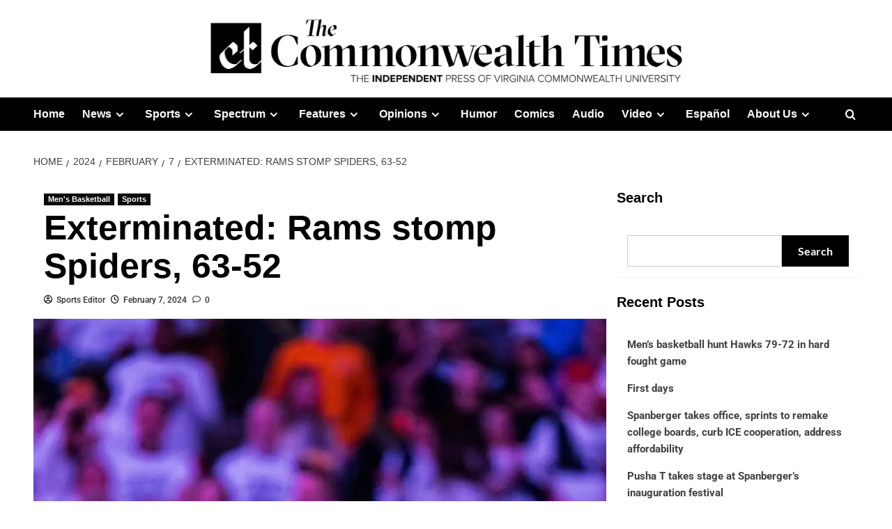

--- FILE ---
content_type: text/html; charset=UTF-8
request_url: https://commonwealthtimes.org/2024/02/07/exterminated-rams-stomp-spiders-63-52/
body_size: 27798
content:
<!doctype html><html lang="en-US"><head><meta charset="UTF-8"><meta name="viewport" content="width=device-width, initial-scale=1"><link rel="profile" href="https://gmpg.org/xfn/11"><meta name='robots' content='index, follow, max-image-preview:large, max-snippet:-1, max-video-preview:-1' /><style>img:is([sizes="auto" i],[sizes^="auto," i]){contain-intrinsic-size:3000px 1500px}</style><link rel='preload' href='https://fonts.googleapis.com/css?family=Source%2BSans%2BPro%3A400%2C700%7CLato%3A400%2C700&#038;subset=latin&#038;display=swap' as='style' onload="this.onload=null;this.rel='stylesheet'" type='text/css' media='all' crossorigin='anonymous'><link rel='preconnect' href='https://fonts.googleapis.com' crossorigin='anonymous'><link rel='preconnect' href='https://fonts.gstatic.com' crossorigin='anonymous'><title>Exterminated: Rams stomp Spiders, 63-52</title><meta name="description" content="The VCU Rams beat the University of Richmond Spiders 63-52 in the Capital City Classic." /><link rel="canonical" href="https://commonwealthtimes.org/2024/02/07/exterminated-rams-stomp-spiders-63-52/" /><meta property="og:locale" content="en_US" /><meta property="og:type" content="article" /><meta property="og:title" content="Exterminated: Rams stomp Spiders, 63-52" /><meta property="og:description" content="The VCU Rams beat the University of Richmond Spiders 63-52 in the Capital City Classic." /><meta property="og:url" content="https://commonwealthtimes.org/2024/02/07/exterminated-rams-stomp-spiders-63-52/" /><meta property="og:site_name" content="The Commonwealth Times" /><meta property="article:publisher" content="http://facebook.com/commonwealthtimes" /><meta property="article:published_time" content="2024-02-07T13:30:04+00:00" /><meta property="article:modified_time" content="2024-02-07T20:27:13+00:00" /><meta property="og:image" content="https://commonwealthtimes.org/wp-content/uploads/2024/02/U-of-R-24.jpg" /><meta property="og:image:width" content="1680" /><meta property="og:image:height" content="2520" /><meta property="og:image:type" content="image/jpeg" /><meta name="author" content="Sports Editor" /><meta name="twitter:card" content="summary_large_image" /><meta name="twitter:creator" content="@thect" /><meta name="twitter:site" content="@thect" /><meta name="twitter:label1" content="Written by" /><meta name="twitter:data1" content="Sports Editor" /><meta name="twitter:label2" content="Est. reading time" /><meta name="twitter:data2" content="4 minutes" /> <script type="application/ld+json" class="yoast-schema-graph">{"@context":"https://schema.org","@graph":[{"@type":"Article","@id":"https://commonwealthtimes.org/2024/02/07/exterminated-rams-stomp-spiders-63-52/#article","isPartOf":{"@id":"https://commonwealthtimes.org/2024/02/07/exterminated-rams-stomp-spiders-63-52/"},"author":{"name":"Sports Editor","@id":"https://commonwealthtimes.org/#/schema/person/b00a4feff9f249ea41892653da4dd58f"},"headline":"Exterminated: Rams stomp Spiders, 63-52","datePublished":"2024-02-07T13:30:04+00:00","dateModified":"2024-02-07T20:27:13+00:00","mainEntityOfPage":{"@id":"https://commonwealthtimes.org/2024/02/07/exterminated-rams-stomp-spiders-63-52/"},"wordCount":793,"commentCount":0,"publisher":{"@id":"https://commonwealthtimes.org/#organization"},"image":{"@id":"https://commonwealthtimes.org/2024/02/07/exterminated-rams-stomp-spiders-63-52/#primaryimage"},"thumbnailUrl":"https://i0.wp.com/commonwealthtimes.org/wp-content/uploads/2024/02/U-of-R-24.jpg?fit=1680%2C2520&ssl=1","keywords":["Andrew Hill","Dan Elson","featured","Thailon Wilson","VCU Men's Basketball"],"articleSection":["Men's Basketball","Sports"],"inLanguage":"en-US","potentialAction":[{"@type":"CommentAction","name":"Comment","target":["https://commonwealthtimes.org/2024/02/07/exterminated-rams-stomp-spiders-63-52/#respond"]}]},{"@type":"WebPage","@id":"https://commonwealthtimes.org/2024/02/07/exterminated-rams-stomp-spiders-63-52/","url":"https://commonwealthtimes.org/2024/02/07/exterminated-rams-stomp-spiders-63-52/","name":"Exterminated: Rams stomp Spiders, 63-52","isPartOf":{"@id":"https://commonwealthtimes.org/#website"},"primaryImageOfPage":{"@id":"https://commonwealthtimes.org/2024/02/07/exterminated-rams-stomp-spiders-63-52/#primaryimage"},"image":{"@id":"https://commonwealthtimes.org/2024/02/07/exterminated-rams-stomp-spiders-63-52/#primaryimage"},"thumbnailUrl":"https://i0.wp.com/commonwealthtimes.org/wp-content/uploads/2024/02/U-of-R-24.jpg?fit=1680%2C2520&ssl=1","datePublished":"2024-02-07T13:30:04+00:00","dateModified":"2024-02-07T20:27:13+00:00","description":"The VCU Rams beat the University of Richmond Spiders 63-52 in the Capital City Classic.","breadcrumb":{"@id":"https://commonwealthtimes.org/2024/02/07/exterminated-rams-stomp-spiders-63-52/#breadcrumb"},"inLanguage":"en-US","potentialAction":[{"@type":"ReadAction","target":["https://commonwealthtimes.org/2024/02/07/exterminated-rams-stomp-spiders-63-52/"]}]},{"@type":"ImageObject","inLanguage":"en-US","@id":"https://commonwealthtimes.org/2024/02/07/exterminated-rams-stomp-spiders-63-52/#primaryimage","url":"https://i0.wp.com/commonwealthtimes.org/wp-content/uploads/2024/02/U-of-R-24.jpg?fit=1680%2C2520&ssl=1","contentUrl":"https://i0.wp.com/commonwealthtimes.org/wp-content/uploads/2024/02/U-of-R-24.jpg?fit=1680%2C2520&ssl=1","width":1680,"height":2520,"caption":"VCU fourth-year guard Zeb Jackson celebrates starting lineup call. Photo by Andrew Hill."},{"@type":"BreadcrumbList","@id":"https://commonwealthtimes.org/2024/02/07/exterminated-rams-stomp-spiders-63-52/#breadcrumb","itemListElement":[{"@type":"ListItem","position":1,"name":"Home","item":"https://commonwealthtimes.org/"},{"@type":"ListItem","position":2,"name":"Exterminated: Rams stomp Spiders, 63-52"}]},{"@type":"WebSite","@id":"https://commonwealthtimes.org/#website","url":"https://commonwealthtimes.org/","name":"The Commonwealth Times","description":"","publisher":{"@id":"https://commonwealthtimes.org/#organization"},"potentialAction":[{"@type":"SearchAction","target":{"@type":"EntryPoint","urlTemplate":"https://commonwealthtimes.org/?s={search_term_string}"},"query-input":{"@type":"PropertyValueSpecification","valueRequired":true,"valueName":"search_term_string"}}],"inLanguage":"en-US"},{"@type":"Organization","@id":"https://commonwealthtimes.org/#organization","name":"The Commonweath Times","url":"https://commonwealthtimes.org/","logo":{"@type":"ImageObject","inLanguage":"en-US","@id":"https://commonwealthtimes.org/#/schema/logo/image/","url":"https://e8o4uhkeuup.exactdn.com/wp-content/uploads/2018/09/cropped-ct-black-logo-e1547611377606.png?strip=all&lossy=1&ssl=1","contentUrl":"https://e8o4uhkeuup.exactdn.com/wp-content/uploads/2018/09/cropped-ct-black-logo-e1547611377606.png?strip=all&lossy=1&ssl=1","width":512,"height":512,"caption":"The Commonweath Times"},"image":{"@id":"https://commonwealthtimes.org/#/schema/logo/image/"},"sameAs":["http://facebook.com/commonwealthtimes","https://x.com/thect","https://www.instagram.com/commonwealthtimes"]},{"@type":"Person","@id":"https://commonwealthtimes.org/#/schema/person/b00a4feff9f249ea41892653da4dd58f","name":"Sports Editor","url":"https://commonwealthtimes.org/author/sports-editor/"}]}</script> <link rel='dns-prefetch' href='//widgetlogic.org' /><link rel='dns-prefetch' href='//stats.wp.com' /><link rel='dns-prefetch' href='//fonts.googleapis.com' /><link rel='dns-prefetch' href='//v0.wordpress.com' /><link rel='dns-prefetch' href='//jetpack.wordpress.com' /><link rel='dns-prefetch' href='//s0.wp.com' /><link rel='dns-prefetch' href='//public-api.wordpress.com' /><link rel='dns-prefetch' href='//0.gravatar.com' /><link rel='dns-prefetch' href='//1.gravatar.com' /><link rel='dns-prefetch' href='//2.gravatar.com' /><link rel='preconnect' href='https://fonts.googleapis.com' /><link rel='preconnect' href='https://fonts.gstatic.com' /><link rel='preconnect' href='//c0.wp.com' /><link rel='preconnect' href='//i0.wp.com' /><link rel="alternate" type="application/rss+xml" title="The Commonwealth Times &raquo; Feed" href="https://commonwealthtimes.org/feed/" /><link rel="alternate" type="application/rss+xml" title="The Commonwealth Times &raquo; Comments Feed" href="https://commonwealthtimes.org/comments/feed/" /> <script type="text/javascript" id="wpp-js" src="https://commonwealthtimes.org/wp-content/plugins/wordpress-popular-posts/assets/js/wpp.min.js?ver=7.3.6" data-sampling="0" data-sampling-rate="100" data-api-url="https://commonwealthtimes.org/wp-json/wordpress-popular-posts" data-post-id="75018" data-token="5c16c4edb3" data-lang="0" data-debug="0"></script> <link rel="alternate" type="application/rss+xml" title="The Commonwealth Times &raquo; Exterminated: Rams stomp Spiders, 63-52 Comments Feed" href="https://commonwealthtimes.org/2024/02/07/exterminated-rams-stomp-spiders-63-52/feed/" />
 <script src="//www.googletagmanager.com/gtag/js?id=G-3V5Y36Q9M8"  data-cfasync="false" data-wpfc-render="false" type="text/javascript" async></script> <script data-cfasync="false" data-wpfc-render="false" type="text/javascript">var mi_version = '9.11.1';
				var mi_track_user = true;
				var mi_no_track_reason = '';
								var MonsterInsightsDefaultLocations = {"page_location":"https:\/\/commonwealthtimes.org\/2024\/02\/07\/exterminated-rams-stomp-spiders-63-52\/"};
								if ( typeof MonsterInsightsPrivacyGuardFilter === 'function' ) {
					var MonsterInsightsLocations = (typeof MonsterInsightsExcludeQuery === 'object') ? MonsterInsightsPrivacyGuardFilter( MonsterInsightsExcludeQuery ) : MonsterInsightsPrivacyGuardFilter( MonsterInsightsDefaultLocations );
				} else {
					var MonsterInsightsLocations = (typeof MonsterInsightsExcludeQuery === 'object') ? MonsterInsightsExcludeQuery : MonsterInsightsDefaultLocations;
				}

								var disableStrs = [
										'ga-disable-G-3V5Y36Q9M8',
									];

				/* Function to detect opted out users */
				function __gtagTrackerIsOptedOut() {
					for (var index = 0; index < disableStrs.length; index++) {
						if (document.cookie.indexOf(disableStrs[index] + '=true') > -1) {
							return true;
						}
					}

					return false;
				}

				/* Disable tracking if the opt-out cookie exists. */
				if (__gtagTrackerIsOptedOut()) {
					for (var index = 0; index < disableStrs.length; index++) {
						window[disableStrs[index]] = true;
					}
				}

				/* Opt-out function */
				function __gtagTrackerOptout() {
					for (var index = 0; index < disableStrs.length; index++) {
						document.cookie = disableStrs[index] + '=true; expires=Thu, 31 Dec 2099 23:59:59 UTC; path=/';
						window[disableStrs[index]] = true;
					}
				}

				if ('undefined' === typeof gaOptout) {
					function gaOptout() {
						__gtagTrackerOptout();
					}
				}
								window.dataLayer = window.dataLayer || [];

				window.MonsterInsightsDualTracker = {
					helpers: {},
					trackers: {},
				};
				if (mi_track_user) {
					function __gtagDataLayer() {
						dataLayer.push(arguments);
					}

					function __gtagTracker(type, name, parameters) {
						if (!parameters) {
							parameters = {};
						}

						if (parameters.send_to) {
							__gtagDataLayer.apply(null, arguments);
							return;
						}

						if (type === 'event') {
														parameters.send_to = monsterinsights_frontend.v4_id;
							var hookName = name;
							if (typeof parameters['event_category'] !== 'undefined') {
								hookName = parameters['event_category'] + ':' + name;
							}

							if (typeof MonsterInsightsDualTracker.trackers[hookName] !== 'undefined') {
								MonsterInsightsDualTracker.trackers[hookName](parameters);
							} else {
								__gtagDataLayer('event', name, parameters);
							}
							
						} else {
							__gtagDataLayer.apply(null, arguments);
						}
					}

					__gtagTracker('js', new Date());
					__gtagTracker('set', {
						'developer_id.dZGIzZG': true,
											});
					if ( MonsterInsightsLocations.page_location ) {
						__gtagTracker('set', MonsterInsightsLocations);
					}
										__gtagTracker('config', 'G-3V5Y36Q9M8', {"forceSSL":"true","link_attribution":"true"} );
										window.gtag = __gtagTracker;										(function () {
						/* https://developers.google.com/analytics/devguides/collection/analyticsjs/ */
						/* ga and __gaTracker compatibility shim. */
						var noopfn = function () {
							return null;
						};
						var newtracker = function () {
							return new Tracker();
						};
						var Tracker = function () {
							return null;
						};
						var p = Tracker.prototype;
						p.get = noopfn;
						p.set = noopfn;
						p.send = function () {
							var args = Array.prototype.slice.call(arguments);
							args.unshift('send');
							__gaTracker.apply(null, args);
						};
						var __gaTracker = function () {
							var len = arguments.length;
							if (len === 0) {
								return;
							}
							var f = arguments[len - 1];
							if (typeof f !== 'object' || f === null || typeof f.hitCallback !== 'function') {
								if ('send' === arguments[0]) {
									var hitConverted, hitObject = false, action;
									if ('event' === arguments[1]) {
										if ('undefined' !== typeof arguments[3]) {
											hitObject = {
												'eventAction': arguments[3],
												'eventCategory': arguments[2],
												'eventLabel': arguments[4],
												'value': arguments[5] ? arguments[5] : 1,
											}
										}
									}
									if ('pageview' === arguments[1]) {
										if ('undefined' !== typeof arguments[2]) {
											hitObject = {
												'eventAction': 'page_view',
												'page_path': arguments[2],
											}
										}
									}
									if (typeof arguments[2] === 'object') {
										hitObject = arguments[2];
									}
									if (typeof arguments[5] === 'object') {
										Object.assign(hitObject, arguments[5]);
									}
									if ('undefined' !== typeof arguments[1].hitType) {
										hitObject = arguments[1];
										if ('pageview' === hitObject.hitType) {
											hitObject.eventAction = 'page_view';
										}
									}
									if (hitObject) {
										action = 'timing' === arguments[1].hitType ? 'timing_complete' : hitObject.eventAction;
										hitConverted = mapArgs(hitObject);
										__gtagTracker('event', action, hitConverted);
									}
								}
								return;
							}

							function mapArgs(args) {
								var arg, hit = {};
								var gaMap = {
									'eventCategory': 'event_category',
									'eventAction': 'event_action',
									'eventLabel': 'event_label',
									'eventValue': 'event_value',
									'nonInteraction': 'non_interaction',
									'timingCategory': 'event_category',
									'timingVar': 'name',
									'timingValue': 'value',
									'timingLabel': 'event_label',
									'page': 'page_path',
									'location': 'page_location',
									'title': 'page_title',
									'referrer' : 'page_referrer',
								};
								for (arg in args) {
																		if (!(!args.hasOwnProperty(arg) || !gaMap.hasOwnProperty(arg))) {
										hit[gaMap[arg]] = args[arg];
									} else {
										hit[arg] = args[arg];
									}
								}
								return hit;
							}

							try {
								f.hitCallback();
							} catch (ex) {
							}
						};
						__gaTracker.create = newtracker;
						__gaTracker.getByName = newtracker;
						__gaTracker.getAll = function () {
							return [];
						};
						__gaTracker.remove = noopfn;
						__gaTracker.loaded = true;
						window['__gaTracker'] = __gaTracker;
					})();
									} else {
										console.log("");
					(function () {
						function __gtagTracker() {
							return null;
						}

						window['__gtagTracker'] = __gtagTracker;
						window['gtag'] = __gtagTracker;
					})();
									}</script>  <script data-optimized="1" type="text/javascript">window._wpemojiSettings={"baseUrl":"https:\/\/s.w.org\/images\/core\/emoji\/16.0.1\/72x72\/","ext":".png","svgUrl":"https:\/\/s.w.org\/images\/core\/emoji\/16.0.1\/svg\/","svgExt":".svg","source":{"concatemoji":"https:\/\/commonwealthtimes.org\/wp-includes\/js\/wp-emoji-release.min.js?ver=c6df822ef7fceaee061933fca3458eda"}};
/*! This file is auto-generated */
!function(s,n){var o,i,e;function c(e){try{var t={supportTests:e,timestamp:(new Date).valueOf()};sessionStorage.setItem(o,JSON.stringify(t))}catch(e){}}function p(e,t,n){e.clearRect(0,0,e.canvas.width,e.canvas.height),e.fillText(t,0,0);var t=new Uint32Array(e.getImageData(0,0,e.canvas.width,e.canvas.height).data),a=(e.clearRect(0,0,e.canvas.width,e.canvas.height),e.fillText(n,0,0),new Uint32Array(e.getImageData(0,0,e.canvas.width,e.canvas.height).data));return t.every(function(e,t){return e===a[t]})}function u(e,t){e.clearRect(0,0,e.canvas.width,e.canvas.height),e.fillText(t,0,0);for(var n=e.getImageData(16,16,1,1),a=0;a<n.data.length;a++)if(0!==n.data[a])return!1;return!0}function f(e,t,n,a){switch(t){case"flag":return n(e,"\ud83c\udff3\ufe0f\u200d\u26a7\ufe0f","\ud83c\udff3\ufe0f\u200b\u26a7\ufe0f")?!1:!n(e,"\ud83c\udde8\ud83c\uddf6","\ud83c\udde8\u200b\ud83c\uddf6")&&!n(e,"\ud83c\udff4\udb40\udc67\udb40\udc62\udb40\udc65\udb40\udc6e\udb40\udc67\udb40\udc7f","\ud83c\udff4\u200b\udb40\udc67\u200b\udb40\udc62\u200b\udb40\udc65\u200b\udb40\udc6e\u200b\udb40\udc67\u200b\udb40\udc7f");case"emoji":return!a(e,"\ud83e\udedf")}return!1}function g(e,t,n,a){var r="undefined"!=typeof WorkerGlobalScope&&self instanceof WorkerGlobalScope?new OffscreenCanvas(300,150):s.createElement("canvas"),o=r.getContext("2d",{willReadFrequently:!0}),i=(o.textBaseline="top",o.font="600 32px Arial",{});return e.forEach(function(e){i[e]=t(o,e,n,a)}),i}function t(e){var t=s.createElement("script");t.src=e,t.defer=!0,s.head.appendChild(t)}"undefined"!=typeof Promise&&(o="wpEmojiSettingsSupports",i=["flag","emoji"],n.supports={everything:!0,everythingExceptFlag:!0},e=new Promise(function(e){s.addEventListener("DOMContentLoaded",e,{once:!0})}),new Promise(function(t){var n=function(){try{var e=JSON.parse(sessionStorage.getItem(o));if("object"==typeof e&&"number"==typeof e.timestamp&&(new Date).valueOf()<e.timestamp+604800&&"object"==typeof e.supportTests)return e.supportTests}catch(e){}return null}();if(!n){if("undefined"!=typeof Worker&&"undefined"!=typeof OffscreenCanvas&&"undefined"!=typeof URL&&URL.createObjectURL&&"undefined"!=typeof Blob)try{var e="postMessage("+g.toString()+"("+[JSON.stringify(i),f.toString(),p.toString(),u.toString()].join(",")+"));",a=new Blob([e],{type:"text/javascript"}),r=new Worker(URL.createObjectURL(a),{name:"wpTestEmojiSupports"});return void(r.onmessage=function(e){c(n=e.data),r.terminate(),t(n)})}catch(e){}c(n=g(i,f,p,u))}t(n)}).then(function(e){for(var t in e)n.supports[t]=e[t],n.supports.everything=n.supports.everything&&n.supports[t],"flag"!==t&&(n.supports.everythingExceptFlag=n.supports.everythingExceptFlag&&n.supports[t]);n.supports.everythingExceptFlag=n.supports.everythingExceptFlag&&!n.supports.flag,n.DOMReady=!1,n.readyCallback=function(){n.DOMReady=!0}}).then(function(){return e}).then(function(){var e;n.supports.everything||(n.readyCallback(),(e=n.source||{}).concatemoji?t(e.concatemoji):e.wpemoji&&e.twemoji&&(t(e.twemoji),t(e.wpemoji)))}))}((window,document),window._wpemojiSettings)</script> <link data-optimized="1" rel='stylesheet' id='jetpack_related-posts-css' href='https://commonwealthtimes.org/wp-content/litespeed/css/8c0a1c16cd95912e37ee3cf429df7172.css?ver=f7172' type='text/css' media='all' /><style id='cf-frontend-style-inline-css' type='text/css'>@font-face{font-family:'GT Sectra Display';font-style:normal;font-weight:400;src:url(https://commonwealthtimes.org/wp-content/uploads/2025/10/GT-Sectra-Display-Regular.ttf) format('truetype')}@font-face{font-family:'GT Sectra Display';font-style:normal;font-weight:700;src:url(https://commonwealthtimes.org/wp-content/uploads/2025/10/GT-Sectra-Bold.ttf) format('truetype')}@font-face{font-family:'GT Sectra Display';font-style:italic;font-weight:400;src:url(https://commonwealthtimes.org/wp-content/uploads/2025/10/GT-Sectra-Regular-Italic.otf) format('OpenType')}@font-face{font-family:'Proxima Nova';font-style:normal;font-weight:400;src:url(https://commonwealthtimes.org/wp-content/uploads/2025/10/proximanova_regular.ttf) format('truetype')}@font-face{font-family:'Proxima Nova';font-style:normal;font-weight:800;src:url(https://commonwealthtimes.org/wp-content/uploads/2025/10/proximanova_extrabold.otf) format('OpenType')}@font-face{font-family:'Proxima Nova';font-style:normal;font-weight:700;src:url(https://commonwealthtimes.org/wp-content/uploads/2025/10/proximanova_bold.otf) format('OpenType')}@font-face{font-family:'Proxima Nova';font-style:italic;font-weight:700;src:url(https://commonwealthtimes.org/wp-content/uploads/2025/10/proximanova_boldit.otf) format('OpenType')}@font-face{font-family:'Proxima Nova';font-style:normal;font-weight:900;src:url(https://commonwealthtimes.org/wp-content/uploads/2025/10/proximanova_black.otf) format('OpenType')}@font-face{font-family:'Proxima Nova';font-style:italic;font-weight:900;src:url(https://commonwealthtimes.org/wp-content/uploads/2025/10/proximanova_blackit.otf) format('OpenType')}@font-face{font-family:'Proxima Nova';font-style:normal;font-weight:300;src:url(https://commonwealthtimes.org/wp-content/uploads/2025/10/proximanova_light.otf) format('OpenType')}@font-face{font-family:'Proxima Nova Condensed';font-style:normal;font-weight:400;src:url(https://commonwealthtimes.org/wp-content/uploads/2025/10/proximanovacond_regular.ttf) format('truetype')}@font-face{font-family:'Proxima Nova Condensed';font-style:normal;font-weight:700;src:url(https://commonwealthtimes.org/wp-content/uploads/2025/10/proximanovacond_bold.ttf) format('truetype')}@font-face{font-family:'Proxima Nova Condensed';font-style:normal;font-weight:900;src:url(https://commonwealthtimes.org/wp-content/uploads/2025/10/proximanovacond_black.otf) format('OpenType')}@font-face{font-family:'Proxima Nova Condensed';font-style:italic;font-weight:700;src:url(https://commonwealthtimes.org/wp-content/uploads/2025/10/proximanovacond_boldit.otf) format('OpenType')}@font-face{font-family:'Proxima Nova Condensed';font-style:italic;font-weight:900;src:url(https://commonwealthtimes.org/wp-content/uploads/2025/10/proximanovacond_blackit.otf) format('OpenType')}@font-face{font-family:'Cheltenham';font-style:normal;font-weight:700;src:url(https://commonwealthtimes.org/wp-content/uploads/2025/10/CheltenhamStdBold.otf) format('OpenType')}@font-face{font-family:'Cheltenham';font-style:normal;font-weight:600;src:url(https://commonwealthtimes.org/wp-content/uploads/2025/10/CheltenhamStdBoldCond.otf) format('OpenType')}@font-face{font-family:'Cheltenham';font-style:italic;font-weight:700;src:url(https://commonwealthtimes.org/wp-content/uploads/2025/10/CheltenhamStdBoldCondIt.otf) format('OpenType')}@font-face{font-family:'Cheltenham';font-style:italic;font-weight:800;src:url(https://commonwealthtimes.org/wp-content/uploads/2025/10/CheltenhamStdBoldItalic.otf) format('OpenType')}@font-face{font-family:'Cheltenham';font-style:normal;font-weight:400;src:url(https://commonwealthtimes.org/wp-content/uploads/2025/10/CheltenhamStdBook.otf) format('OpenType')}@font-face{font-family:'Cheltenham';font-style:normal;font-weight:500;src:url(https://commonwealthtimes.org/wp-content/uploads/2025/10/CheltenhamStdBookCond.otf) format('OpenType')}@font-face{font-family:'Cheltenham';font-style:italic;font-weight:400;src:url(https://commonwealthtimes.org/wp-content/uploads/2025/10/CheltenhamStdBookItalic.otf) format('OpenType')}</style><link data-optimized="1" rel='stylesheet' id='sbi_styles-css' href='https://commonwealthtimes.org/wp-content/litespeed/css/eb92b2332422129b77b9af73cc84c917.css?ver=0f8f8' type='text/css' media='all' /><link data-optimized="1" rel='stylesheet' id='pmb_common-css' href='https://commonwealthtimes.org/wp-content/litespeed/css/3007726c91089caa475189bf0bfb3e13.css?ver=aa70c' type='text/css' media='all' /><style id='wp-emoji-styles-inline-css' type='text/css'>img.wp-smiley,img.emoji{display:inline!important;border:none!important;box-shadow:none!important;height:1em!important;width:1em!important;margin:0 0.07em!important;vertical-align:-0.1em!important;background:none!important;padding:0!important}</style><link data-optimized="1" rel='stylesheet' id='wp-block-library-css' href='https://commonwealthtimes.org/wp-content/litespeed/css/f92e998715f6c94fc7e7c990c71983e8.css?ver=983e8' type='text/css' media='all' /><style id='wp-block-library-theme-inline-css' type='text/css'>.wp-block-audio :where(figcaption){color:#555;font-size:13px;text-align:center}.is-dark-theme .wp-block-audio :where(figcaption){color:#ffffffa6}.wp-block-audio{margin:0 0 1em}.wp-block-code{border:1px solid #ccc;border-radius:4px;font-family:Menlo,Consolas,monaco,monospace;padding:.8em 1em}.wp-block-embed :where(figcaption){color:#555;font-size:13px;text-align:center}.is-dark-theme .wp-block-embed :where(figcaption){color:#ffffffa6}.wp-block-embed{margin:0 0 1em}.blocks-gallery-caption{color:#555;font-size:13px;text-align:center}.is-dark-theme .blocks-gallery-caption{color:#ffffffa6}:root :where(.wp-block-image figcaption){color:#555;font-size:13px;text-align:center}.is-dark-theme :root :where(.wp-block-image figcaption){color:#ffffffa6}.wp-block-image{margin:0 0 1em}.wp-block-pullquote{border-bottom:4px solid;border-top:4px solid;color:currentColor;margin-bottom:1.75em}.wp-block-pullquote cite,.wp-block-pullquote footer,.wp-block-pullquote__citation{color:currentColor;font-size:.8125em;font-style:normal;text-transform:uppercase}.wp-block-quote{border-left:.25em solid;margin:0 0 1.75em;padding-left:1em}.wp-block-quote cite,.wp-block-quote footer{color:currentColor;font-size:.8125em;font-style:normal;position:relative}.wp-block-quote:where(.has-text-align-right){border-left:none;border-right:.25em solid;padding-left:0;padding-right:1em}.wp-block-quote:where(.has-text-align-center){border:none;padding-left:0}.wp-block-quote.is-large,.wp-block-quote.is-style-large,.wp-block-quote:where(.is-style-plain){border:none}.wp-block-search .wp-block-search__label{font-weight:700}.wp-block-search__button{border:1px solid #ccc;padding:.375em .625em}:where(.wp-block-group.has-background){padding:1.25em 2.375em}.wp-block-separator.has-css-opacity{opacity:.4}.wp-block-separator{border:none;border-bottom:2px solid;margin-left:auto;margin-right:auto}.wp-block-separator.has-alpha-channel-opacity{opacity:1}.wp-block-separator:not(.is-style-wide):not(.is-style-dots){width:100px}.wp-block-separator.has-background:not(.is-style-dots){border-bottom:none;height:1px}.wp-block-separator.has-background:not(.is-style-wide):not(.is-style-dots){height:2px}.wp-block-table{margin:0 0 1em}.wp-block-table td,.wp-block-table th{word-break:normal}.wp-block-table :where(figcaption){color:#555;font-size:13px;text-align:center}.is-dark-theme .wp-block-table :where(figcaption){color:#ffffffa6}.wp-block-video :where(figcaption){color:#555;font-size:13px;text-align:center}.is-dark-theme .wp-block-video :where(figcaption){color:#ffffffa6}.wp-block-video{margin:0 0 1em}:root :where(.wp-block-template-part.has-background){margin-bottom:0;margin-top:0;padding:1.25em 2.375em}</style><style id='create-block-cdsfw-current-date-style-inline-css' type='text/css'></style><link data-optimized="1" rel='stylesheet' id='pmb-select2-css' href='https://commonwealthtimes.org/wp-content/litespeed/css/36ffb994c85b96bf9178fdfef1d1b11c.css?ver=6931b' type='text/css' media='all' /><link data-optimized="1" rel='stylesheet' id='pmb-jquery-ui-css' href='https://commonwealthtimes.org/wp-content/litespeed/css/29f45d57d55a5fb6a977ae268e481672.css?ver=2b2cc' type='text/css' media='all' /><link data-optimized="1" rel='stylesheet' id='pmb-setup-page-css' href='https://commonwealthtimes.org/wp-content/litespeed/css/fd8eb9a26199a3b51a270ceccc2c974e.css?ver=3b410' type='text/css' media='all' /><link data-optimized="1" rel='stylesheet' id='mediaelement-css' href='https://commonwealthtimes.org/wp-content/litespeed/css/6ded7cd4733b5ff01b0ba07a40265b8f.css?ver=65b8f' type='text/css' media='all' /><link data-optimized="1" rel='stylesheet' id='wp-mediaelement-css' href='https://commonwealthtimes.org/wp-content/litespeed/css/57156c232a6aa91ec62b565755413921.css?ver=13921' type='text/css' media='all' /><style id='jetpack-sharing-buttons-style-inline-css' type='text/css'>.jetpack-sharing-buttons__services-list{display:flex;flex-direction:row;flex-wrap:wrap;gap:0;list-style-type:none;margin:5px;padding:0}.jetpack-sharing-buttons__services-list.has-small-icon-size{font-size:12px}.jetpack-sharing-buttons__services-list.has-normal-icon-size{font-size:16px}.jetpack-sharing-buttons__services-list.has-large-icon-size{font-size:24px}.jetpack-sharing-buttons__services-list.has-huge-icon-size{font-size:36px}@media print{.jetpack-sharing-buttons__services-list{display:none!important}}.editor-styles-wrapper .wp-block-jetpack-sharing-buttons{gap:0;padding-inline-start:0}ul.jetpack-sharing-buttons__services-list.has-background{padding:1.25em 2.375em}</style><link data-optimized="1" rel='stylesheet' id='block-widget-css' href='https://commonwealthtimes.org/wp-content/litespeed/css/bec9be142a75cd14a0b4eecd60d7a2e3.css?ver=047f0' type='text/css' media='all' /><style id='global-styles-inline-css' type='text/css'>:root{--wp--preset--aspect-ratio--square:1;--wp--preset--aspect-ratio--4-3:4/3;--wp--preset--aspect-ratio--3-4:3/4;--wp--preset--aspect-ratio--3-2:3/2;--wp--preset--aspect-ratio--2-3:2/3;--wp--preset--aspect-ratio--16-9:16/9;--wp--preset--aspect-ratio--9-16:9/16;--wp--preset--color--black:#000000;--wp--preset--color--cyan-bluish-gray:#abb8c3;--wp--preset--color--white:#ffffff;--wp--preset--color--pale-pink:#f78da7;--wp--preset--color--vivid-red:#cf2e2e;--wp--preset--color--luminous-vivid-orange:#ff6900;--wp--preset--color--luminous-vivid-amber:#fcb900;--wp--preset--color--light-green-cyan:#7bdcb5;--wp--preset--color--vivid-green-cyan:#00d084;--wp--preset--color--pale-cyan-blue:#8ed1fc;--wp--preset--color--vivid-cyan-blue:#0693e3;--wp--preset--color--vivid-purple:#9b51e0;--wp--preset--gradient--vivid-cyan-blue-to-vivid-purple:linear-gradient(135deg,rgba(6,147,227,1) 0%,rgb(155,81,224) 100%);--wp--preset--gradient--light-green-cyan-to-vivid-green-cyan:linear-gradient(135deg,rgb(122,220,180) 0%,rgb(0,208,130) 100%);--wp--preset--gradient--luminous-vivid-amber-to-luminous-vivid-orange:linear-gradient(135deg,rgba(252,185,0,1) 0%,rgba(255,105,0,1) 100%);--wp--preset--gradient--luminous-vivid-orange-to-vivid-red:linear-gradient(135deg,rgba(255,105,0,1) 0%,rgb(207,46,46) 100%);--wp--preset--gradient--very-light-gray-to-cyan-bluish-gray:linear-gradient(135deg,rgb(238,238,238) 0%,rgb(169,184,195) 100%);--wp--preset--gradient--cool-to-warm-spectrum:linear-gradient(135deg,rgb(74,234,220) 0%,rgb(151,120,209) 20%,rgb(207,42,186) 40%,rgb(238,44,130) 60%,rgb(251,105,98) 80%,rgb(254,248,76) 100%);--wp--preset--gradient--blush-light-purple:linear-gradient(135deg,rgb(255,206,236) 0%,rgb(152,150,240) 100%);--wp--preset--gradient--blush-bordeaux:linear-gradient(135deg,rgb(254,205,165) 0%,rgb(254,45,45) 50%,rgb(107,0,62) 100%);--wp--preset--gradient--luminous-dusk:linear-gradient(135deg,rgb(255,203,112) 0%,rgb(199,81,192) 50%,rgb(65,88,208) 100%);--wp--preset--gradient--pale-ocean:linear-gradient(135deg,rgb(255,245,203) 0%,rgb(182,227,212) 50%,rgb(51,167,181) 100%);--wp--preset--gradient--electric-grass:linear-gradient(135deg,rgb(202,248,128) 0%,rgb(113,206,126) 100%);--wp--preset--gradient--midnight:linear-gradient(135deg,rgb(2,3,129) 0%,rgb(40,116,252) 100%);--wp--preset--font-size--small:13px;--wp--preset--font-size--medium:20px;--wp--preset--font-size--large:36px;--wp--preset--font-size--x-large:42px;--wp--preset--spacing--20:0.44rem;--wp--preset--spacing--30:0.67rem;--wp--preset--spacing--40:1rem;--wp--preset--spacing--50:1.5rem;--wp--preset--spacing--60:2.25rem;--wp--preset--spacing--70:3.38rem;--wp--preset--spacing--80:5.06rem;--wp--preset--shadow--natural:6px 6px 9px rgba(0, 0, 0, 0.2);--wp--preset--shadow--deep:12px 12px 50px rgba(0, 0, 0, 0.4);--wp--preset--shadow--sharp:6px 6px 0px rgba(0, 0, 0, 0.2);--wp--preset--shadow--outlined:6px 6px 0px -3px rgba(255, 255, 255, 1), 6px 6px rgba(0, 0, 0, 1);--wp--preset--shadow--crisp:6px 6px 0px rgba(0, 0, 0, 1)}:root{--wp--style--global--content-size:800px;--wp--style--global--wide-size:1200px}:where(body){margin:0}.wp-site-blocks>.alignleft{float:left;margin-right:2em}.wp-site-blocks>.alignright{float:right;margin-left:2em}.wp-site-blocks>.aligncenter{justify-content:center;margin-left:auto;margin-right:auto}:where(.wp-site-blocks)>*{margin-block-start:24px;margin-block-end:0}:where(.wp-site-blocks)>:first-child{margin-block-start:0}:where(.wp-site-blocks)>:last-child{margin-block-end:0}:root{--wp--style--block-gap:24px}:root :where(.is-layout-flow)>:first-child{margin-block-start:0}:root :where(.is-layout-flow)>:last-child{margin-block-end:0}:root :where(.is-layout-flow)>*{margin-block-start:24px;margin-block-end:0}:root :where(.is-layout-constrained)>:first-child{margin-block-start:0}:root :where(.is-layout-constrained)>:last-child{margin-block-end:0}:root :where(.is-layout-constrained)>*{margin-block-start:24px;margin-block-end:0}:root :where(.is-layout-flex){gap:24px}:root :where(.is-layout-grid){gap:24px}.is-layout-flow>.alignleft{float:left;margin-inline-start:0;margin-inline-end:2em}.is-layout-flow>.alignright{float:right;margin-inline-start:2em;margin-inline-end:0}.is-layout-flow>.aligncenter{margin-left:auto!important;margin-right:auto!important}.is-layout-constrained>.alignleft{float:left;margin-inline-start:0;margin-inline-end:2em}.is-layout-constrained>.alignright{float:right;margin-inline-start:2em;margin-inline-end:0}.is-layout-constrained>.aligncenter{margin-left:auto!important;margin-right:auto!important}.is-layout-constrained>:where(:not(.alignleft):not(.alignright):not(.alignfull)){max-width:var(--wp--style--global--content-size);margin-left:auto!important;margin-right:auto!important}.is-layout-constrained>.alignwide{max-width:var(--wp--style--global--wide-size)}body .is-layout-flex{display:flex}.is-layout-flex{flex-wrap:wrap;align-items:center}.is-layout-flex>:is(*,div){margin:0}body .is-layout-grid{display:grid}.is-layout-grid>:is(*,div){margin:0}body{padding-top:0;padding-right:0;padding-bottom:0;padding-left:0}a:where(:not(.wp-element-button)){text-decoration:none}:root :where(.wp-element-button,.wp-block-button__link){background-color:#32373c;border-radius:0;border-width:0;color:#fff;font-family:inherit;font-size:inherit;line-height:inherit;padding:calc(0.667em + 2px) calc(1.333em + 2px);text-decoration:none}.has-black-color{color:var(--wp--preset--color--black)!important}.has-cyan-bluish-gray-color{color:var(--wp--preset--color--cyan-bluish-gray)!important}.has-white-color{color:var(--wp--preset--color--white)!important}.has-pale-pink-color{color:var(--wp--preset--color--pale-pink)!important}.has-vivid-red-color{color:var(--wp--preset--color--vivid-red)!important}.has-luminous-vivid-orange-color{color:var(--wp--preset--color--luminous-vivid-orange)!important}.has-luminous-vivid-amber-color{color:var(--wp--preset--color--luminous-vivid-amber)!important}.has-light-green-cyan-color{color:var(--wp--preset--color--light-green-cyan)!important}.has-vivid-green-cyan-color{color:var(--wp--preset--color--vivid-green-cyan)!important}.has-pale-cyan-blue-color{color:var(--wp--preset--color--pale-cyan-blue)!important}.has-vivid-cyan-blue-color{color:var(--wp--preset--color--vivid-cyan-blue)!important}.has-vivid-purple-color{color:var(--wp--preset--color--vivid-purple)!important}.has-black-background-color{background-color:var(--wp--preset--color--black)!important}.has-cyan-bluish-gray-background-color{background-color:var(--wp--preset--color--cyan-bluish-gray)!important}.has-white-background-color{background-color:var(--wp--preset--color--white)!important}.has-pale-pink-background-color{background-color:var(--wp--preset--color--pale-pink)!important}.has-vivid-red-background-color{background-color:var(--wp--preset--color--vivid-red)!important}.has-luminous-vivid-orange-background-color{background-color:var(--wp--preset--color--luminous-vivid-orange)!important}.has-luminous-vivid-amber-background-color{background-color:var(--wp--preset--color--luminous-vivid-amber)!important}.has-light-green-cyan-background-color{background-color:var(--wp--preset--color--light-green-cyan)!important}.has-vivid-green-cyan-background-color{background-color:var(--wp--preset--color--vivid-green-cyan)!important}.has-pale-cyan-blue-background-color{background-color:var(--wp--preset--color--pale-cyan-blue)!important}.has-vivid-cyan-blue-background-color{background-color:var(--wp--preset--color--vivid-cyan-blue)!important}.has-vivid-purple-background-color{background-color:var(--wp--preset--color--vivid-purple)!important}.has-black-border-color{border-color:var(--wp--preset--color--black)!important}.has-cyan-bluish-gray-border-color{border-color:var(--wp--preset--color--cyan-bluish-gray)!important}.has-white-border-color{border-color:var(--wp--preset--color--white)!important}.has-pale-pink-border-color{border-color:var(--wp--preset--color--pale-pink)!important}.has-vivid-red-border-color{border-color:var(--wp--preset--color--vivid-red)!important}.has-luminous-vivid-orange-border-color{border-color:var(--wp--preset--color--luminous-vivid-orange)!important}.has-luminous-vivid-amber-border-color{border-color:var(--wp--preset--color--luminous-vivid-amber)!important}.has-light-green-cyan-border-color{border-color:var(--wp--preset--color--light-green-cyan)!important}.has-vivid-green-cyan-border-color{border-color:var(--wp--preset--color--vivid-green-cyan)!important}.has-pale-cyan-blue-border-color{border-color:var(--wp--preset--color--pale-cyan-blue)!important}.has-vivid-cyan-blue-border-color{border-color:var(--wp--preset--color--vivid-cyan-blue)!important}.has-vivid-purple-border-color{border-color:var(--wp--preset--color--vivid-purple)!important}.has-vivid-cyan-blue-to-vivid-purple-gradient-background{background:var(--wp--preset--gradient--vivid-cyan-blue-to-vivid-purple)!important}.has-light-green-cyan-to-vivid-green-cyan-gradient-background{background:var(--wp--preset--gradient--light-green-cyan-to-vivid-green-cyan)!important}.has-luminous-vivid-amber-to-luminous-vivid-orange-gradient-background{background:var(--wp--preset--gradient--luminous-vivid-amber-to-luminous-vivid-orange)!important}.has-luminous-vivid-orange-to-vivid-red-gradient-background{background:var(--wp--preset--gradient--luminous-vivid-orange-to-vivid-red)!important}.has-very-light-gray-to-cyan-bluish-gray-gradient-background{background:var(--wp--preset--gradient--very-light-gray-to-cyan-bluish-gray)!important}.has-cool-to-warm-spectrum-gradient-background{background:var(--wp--preset--gradient--cool-to-warm-spectrum)!important}.has-blush-light-purple-gradient-background{background:var(--wp--preset--gradient--blush-light-purple)!important}.has-blush-bordeaux-gradient-background{background:var(--wp--preset--gradient--blush-bordeaux)!important}.has-luminous-dusk-gradient-background{background:var(--wp--preset--gradient--luminous-dusk)!important}.has-pale-ocean-gradient-background{background:var(--wp--preset--gradient--pale-ocean)!important}.has-electric-grass-gradient-background{background:var(--wp--preset--gradient--electric-grass)!important}.has-midnight-gradient-background{background:var(--wp--preset--gradient--midnight)!important}.has-small-font-size{font-size:var(--wp--preset--font-size--small)!important}.has-medium-font-size{font-size:var(--wp--preset--font-size--medium)!important}.has-large-font-size{font-size:var(--wp--preset--font-size--large)!important}.has-x-large-font-size{font-size:var(--wp--preset--font-size--x-large)!important}:root :where(.wp-block-button .wp-block-button__link){border-radius:0}:root :where(.wp-block-pullquote){font-size:1.5em;line-height:1.6}:root :where(.wp-block-heading){line-height:1.3}</style><link data-optimized="1" rel='stylesheet' id='current-date-css' href='https://commonwealthtimes.org/wp-content/litespeed/css/fea54515d5bacfa2d75cf0714375e23b.css?ver=e9ddb' type='text/css' media='all' /><link data-optimized="1" rel='stylesheet' id='flytedesk-digital-css' href='https://commonwealthtimes.org/wp-content/litespeed/css/bedccceb39f5bc8ca7452532058741bc.css?ver=8259e' type='text/css' media='all' /><link data-optimized="1" rel='stylesheet' id='bwg_fonts-css' href='https://commonwealthtimes.org/wp-content/litespeed/css/b9836f521746933e0ea830d84edc4e1f.css?ver=967cd' type='text/css' media='all' /><link data-optimized="1" rel='stylesheet' id='sumoselect-css' href='https://commonwealthtimes.org/wp-content/litespeed/css/f54e8fcaec6ac032e7833fb44591cf79.css?ver=c5371' type='text/css' media='all' /><link data-optimized="1" rel='stylesheet' id='mCustomScrollbar-css' href='https://commonwealthtimes.org/wp-content/litespeed/css/4a236ea510b2b759945429b1d6ab5395.css?ver=961aa' type='text/css' media='all' /><link data-optimized="1" rel='stylesheet' id='bwg_frontend-css' href='https://commonwealthtimes.org/wp-content/litespeed/css/08d1232fd6c6558aab46b42d58333675.css?ver=da4c1' type='text/css' media='all' /><link data-optimized="1" rel='stylesheet' id='widgets-on-pages-css' href='https://commonwealthtimes.org/wp-content/litespeed/css/72708e936a954ff97364590bbdccf3cd.css?ver=41d6d' type='text/css' media='all' /><link data-optimized="1" rel='stylesheet' id='wpos-slick-style-css' href='https://commonwealthtimes.org/wp-content/litespeed/css/8fb9ae0109fcff2fc4fa37bc4dc969ce.css?ver=f0086' type='text/css' media='all' /><link data-optimized="1" rel='stylesheet' id='wppsac-public-style-css' href='https://commonwealthtimes.org/wp-content/litespeed/css/33935d0b2245d938c5bca9cdb1cdd0b6.css?ver=c29b1' type='text/css' media='all' /><link data-optimized="1" rel='stylesheet' id='elespare-icons-css' href='https://commonwealthtimes.org/wp-content/litespeed/css/0c55f78756a9550d1df67d47f8fd5b95.css?ver=71ae7' type='text/css' media='all' /><link data-optimized="1" rel='stylesheet' id='elementor-icons-css' href='https://commonwealthtimes.org/wp-content/litespeed/css/c0a9371997fd027fd527cf861f9c5e38.css?ver=a3275' type='text/css' media='all' /><link data-optimized="1" rel='stylesheet' id='elementor-frontend-css' href='https://commonwealthtimes.org/wp-content/litespeed/css/052c75cda615c70b1b66947450b286e8.css?ver=17fab' type='text/css' media='all' /><link data-optimized="1" rel='stylesheet' id='elementor-post-75392-css' href='https://commonwealthtimes.org/wp-content/litespeed/css/2e7ad3ee61214d6b3dc3705e14b2dbc4.css?ver=3cdef' type='text/css' media='all' /><link data-optimized="1" rel='stylesheet' id='elespare-posts-grid-css' href='https://commonwealthtimes.org/wp-content/litespeed/css/5add42e7f756db7f7980ae910308b49e.css?ver=9f1f1' type='text/css' media='all' /><link data-optimized="1" rel='stylesheet' id='font-awesome-5-all-css' href='https://commonwealthtimes.org/wp-content/litespeed/css/033e09bff6a0fb0f17edffb24376ddf9.css?ver=cd93d' type='text/css' media='all' /><link data-optimized="1" rel='stylesheet' id='font-awesome-4-shim-css' href='https://commonwealthtimes.org/wp-content/litespeed/css/33ac29a7a347da274b6dcea5c98fc8b0.css?ver=415b8' type='text/css' media='all' /><link data-optimized="1" rel='stylesheet' id='sbistyles-css' href='https://commonwealthtimes.org/wp-content/litespeed/css/eb92b2332422129b77b9af73cc84c917.css?ver=0f8f8' type='text/css' media='all' /><link data-optimized="1" rel='stylesheet' id='wordpress-popular-posts-css-css' href='https://commonwealthtimes.org/wp-content/litespeed/css/d6b6c79329ec2864ba83b85ab0bd890d.css?ver=eb039' type='text/css' media='all' /><link data-optimized="1" rel='stylesheet' id='bootstrap-css' href='https://commonwealthtimes.org/wp-content/litespeed/css/ea51e1a5469c735d52a0e01319f43ed2.css?ver=a9dcf' type='text/css' media='all' /><link data-optimized="1" rel='stylesheet' id='covernews-style-css' href='https://commonwealthtimes.org/wp-content/litespeed/css/eccc4c3a7e97a2d9738fbaa689fe479d.css?ver=621c4' type='text/css' media='all' /><link data-optimized="1" rel='stylesheet' id='elenews-css' href='https://commonwealthtimes.org/wp-content/litespeed/css/0d02b27df3c87a26f9c1455256ddf3b3.css?ver=757c7' type='text/css' media='all' /><link data-optimized="1" rel='stylesheet' id='covernews-google-fonts-css' href='https://commonwealthtimes.org/wp-content/litespeed/css/9baad36bdbccb51b77be0bb95eca62ab.css?ver=a62ab' type='text/css' media='all' /><link data-optimized="1" rel='stylesheet' id='covernews-icons-css' href='https://commonwealthtimes.org/wp-content/litespeed/css/9ccd47935ab164f146d057b055402354.css?ver=a1d26' type='text/css' media='all' /><link data-optimized="1" rel='stylesheet' id='recent-posts-widget-with-thumbnails-public-style-css' href='https://commonwealthtimes.org/wp-content/litespeed/css/a35157b71681e2f757203b851bf59645.css?ver=447b9' type='text/css' media='all' /><link data-optimized="1" rel='stylesheet' id='font-awesome-css' href='https://commonwealthtimes.org/wp-content/litespeed/css/03f73c2edf96f43f91c2fa754acaedcc.css?ver=d09de' type='text/css' media='all' /><link data-optimized="1" rel='stylesheet' id='dkpdf-frontend-css' href='https://commonwealthtimes.org/wp-content/litespeed/css/b63357847c11cb5cbc8506cb7a8938b3.css?ver=4ed5a' type='text/css' media='all' /><link data-optimized="1" rel='stylesheet' id='dashicons-css' href='https://commonwealthtimes.org/wp-content/litespeed/css/36b51e8dfee5c3c6ca8f0bbae5f1f156.css?ver=1f156' type='text/css' media='all' /><link data-optimized="1" rel='stylesheet' id='sharedaddy-css' href='https://commonwealthtimes.org/wp-content/litespeed/css/5afb46fd1cc7290d4c9dc27286533924.css?ver=33924' type='text/css' media='all' /><link data-optimized="1" rel='stylesheet' id='social-logos-css' href='https://commonwealthtimes.org/wp-content/litespeed/css/baeea2a1e64f6fd4fd0dccfffa03dcee.css?ver=3dcee' type='text/css' media='all' /><link data-optimized="1" rel='stylesheet' id='elementor-gf-local-roboto-css' href='https://commonwealthtimes.org/wp-content/litespeed/css/e08d39b914b4a7b55a9ba2d03cf7fc7c.css?ver=41e70' type='text/css' media='all' /> <script data-optimized="1" type="text/javascript" id="jetpack_related-posts-js-extra">var related_posts_js_options={"post_heading":"h4"}</script> <script data-optimized="1" type="text/javascript" src="https://commonwealthtimes.org/wp-content/litespeed/js/fe2d47ce701c4818e3a65272fe5ce0d5.js?ver=ce0d5" id="jetpack_related-posts-js"></script> <script type="text/javascript" src="https://commonwealthtimes.org/wp-content/plugins/google-analytics-for-wordpress/assets/js/frontend-gtag.min.js?ver=9.11.1" id="monsterinsights-frontend-script-js" async="async" data-wp-strategy="async"></script> <script data-cfasync="false" data-wpfc-render="false" type="text/javascript" id='monsterinsights-frontend-script-js-extra'>/*  */
var monsterinsights_frontend = {"js_events_tracking":"true","download_extensions":"doc,pdf,ppt,zip,xls,docx,pptx,xlsx","inbound_paths":"[{\"path\":\"\\\/go\\\/\",\"label\":\"affiliate\"},{\"path\":\"\\\/recommend\\\/\",\"label\":\"affiliate\"}]","home_url":"https:\/\/commonwealthtimes.org","hash_tracking":"false","v4_id":"G-3V5Y36Q9M8"};/*  */</script> <script type="text/javascript" src="https://c0.wp.com/c/6.8.3/wp-includes/js/jquery/jquery.min.js" id="jquery-core-js"></script> <script data-optimized="1" type="text/javascript" src="https://commonwealthtimes.org/wp-content/litespeed/js/b2b5252e38ee6ae6acc78f250775b989.js?ver=5b989" id="jquery-migrate-js"></script> <script data-optimized="1" type="text/javascript" src="https://commonwealthtimes.org/wp-content/litespeed/js/8d94990b9d1c821448120d4ea40d7146.js?ver=f100a" id="current-date-js"></script> <script data-optimized="1" type="text/javascript" id="flytedesk-digital-js-extra">var flytedesk_digital_publisher={"uuid":"8b831251-367e-40d9-8a0c-33da973896c4"}</script> <script data-optimized="1" type="text/javascript" src="https://commonwealthtimes.org/wp-content/litespeed/js/9bf390e65f1cfa2a94676ee4c060deb4.js?ver=41821" id="flytedesk-digital-js"></script> <script data-optimized="1" type="text/javascript" src="https://commonwealthtimes.org/wp-content/litespeed/js/fef79a33105af3173c2ae4a9edf8d47c.js?ver=d225f" id="sumoselect-js"></script> <script data-optimized="1" type="text/javascript" src="https://commonwealthtimes.org/wp-content/litespeed/js/3c59615a6f946a3b8e55f54a0d440641.js?ver=18a81" id="bwg_mobile-js"></script> <script data-optimized="1" type="text/javascript" src="https://commonwealthtimes.org/wp-content/litespeed/js/583609a0c0f705d9314c2d7bda585d9e.js?ver=ca400" id="mCustomScrollbar-js"></script> <script data-optimized="1" type="text/javascript" src="https://commonwealthtimes.org/wp-content/litespeed/js/a97ffee86f97e4bb683ffcd4f8c48b07.js?ver=7729a" id="jquery-fullscreen-js"></script> <script data-optimized="1" type="text/javascript" id="bwg_frontend-js-extra">var bwg_objectsL10n={"bwg_field_required":"field is required.","bwg_mail_validation":"This is not a valid email address.","bwg_search_result":"There are no images matching your search.","bwg_select_tag":"Select Tag","bwg_order_by":"Order By","bwg_search":"Search","bwg_show_ecommerce":"Show Ecommerce","bwg_hide_ecommerce":"Hide Ecommerce","bwg_show_comments":"Show Comments","bwg_hide_comments":"Hide Comments","bwg_restore":"Restore","bwg_maximize":"Maximize","bwg_fullscreen":"Fullscreen","bwg_exit_fullscreen":"Exit Fullscreen","bwg_search_tag":"SEARCH...","bwg_tag_no_match":"No tags found","bwg_all_tags_selected":"All tags selected","bwg_tags_selected":"tags selected","play":"Play","pause":"Pause","is_pro":"","bwg_play":"Play","bwg_pause":"Pause","bwg_hide_info":"Hide info","bwg_show_info":"Show info","bwg_hide_rating":"Hide rating","bwg_show_rating":"Show rating","ok":"Ok","cancel":"Cancel","select_all":"Select all","lazy_load":"0","lazy_loader":"https:\/\/commonwealthtimes.org\/wp-content\/plugins\/photo-gallery\/images\/ajax_loader.png","front_ajax":"0","bwg_tag_see_all":"see all tags","bwg_tag_see_less":"see less tags"}</script> <script data-optimized="1" type="text/javascript" src="https://commonwealthtimes.org/wp-content/litespeed/js/d7f3012923a17fe4474570f95c016f72.js?ver=c5243" id="bwg_frontend-js"></script> <script data-optimized="1" type="text/javascript" src="https://commonwealthtimes.org/wp-content/litespeed/js/143ca43a18d895729419f37decee4bd4.js?ver=0a703" id="font-awesome-4-shim-js"></script> <script data-optimized="1" type="text/javascript" src="https://commonwealthtimes.org/wp-content/litespeed/js/0e387d95e2a127bf4d88935855aee9c1.js?ver=658b8" id="page-transitions-js"></script> <link rel="https://api.w.org/" href="https://commonwealthtimes.org/wp-json/" /><link rel="alternate" title="JSON" type="application/json" href="https://commonwealthtimes.org/wp-json/wp/v2/posts/75018" /><link rel="EditURI" type="application/rsd+xml" title="RSD" href="https://commonwealthtimes.org/xmlrpc.php?rsd" /><link rel="alternate" title="oEmbed (JSON)" type="application/json+oembed" href="https://commonwealthtimes.org/wp-json/oembed/1.0/embed?url=https%3A%2F%2Fcommonwealthtimes.org%2F2024%2F02%2F07%2Fexterminated-rams-stomp-spiders-63-52%2F" /><link rel="alternate" title="oEmbed (XML)" type="text/xml+oembed" href="https://commonwealthtimes.org/wp-json/oembed/1.0/embed?url=https%3A%2F%2Fcommonwealthtimes.org%2F2024%2F02%2F07%2Fexterminated-rams-stomp-spiders-63-52%2F&#038;format=xml" /><style id="essential-blocks-global-styles">:root{--eb-global-primary-color:#101828;--eb-global-secondary-color:#475467;--eb-global-tertiary-color:#98A2B3;--eb-global-text-color:#475467;--eb-global-heading-color:#1D2939;--eb-global-link-color:#444CE7;--eb-global-background-color:#F9FAFB;--eb-global-button-text-color:#FFFFFF;--eb-global-button-background-color:#101828;--eb-gradient-primary-color:linear-gradient(90deg, hsla(259, 84%, 78%, 1) 0%, hsla(206, 67%, 75%, 1) 100%);--eb-gradient-secondary-color:linear-gradient(90deg, hsla(18, 76%, 85%, 1) 0%, hsla(203, 69%, 84%, 1) 100%);--eb-gradient-tertiary-color:linear-gradient(90deg, hsla(248, 21%, 15%, 1) 0%, hsla(250, 14%, 61%, 1) 100%);--eb-gradient-background-color:linear-gradient(90deg, rgb(250, 250, 250) 0%, rgb(233, 233, 233) 49%, rgb(244, 243, 243) 100%);--eb-tablet-breakpoint:1024px;--eb-mobile-breakpoint:767px}</style><style>img#wpstats{display:none}</style><style id="wpp-loading-animation-styles">@-webkit-keyframes bgslide{from{background-position-x:0}to{background-position-x:-200%}}@keyframes bgslide{from{background-position-x:0}to{background-position-x:-200%}}.wpp-widget-block-placeholder,.wpp-shortcode-placeholder{margin:0 auto;width:60px;height:3px;background:#dd3737;background:linear-gradient(90deg,#dd3737 0%,#571313 10%,#dd3737 100%);background-size:200% auto;border-radius:3px;-webkit-animation:bgslide 1s infinite linear;animation:bgslide 1s infinite linear}</style><link rel="preload" href="https://commonwealthtimes.org/wp-content/uploads/2025/01/cropped-cropped-25CT_WebHeader-1-1.jpg" as="image"><link rel="pingback" href="https://commonwealthtimes.org/xmlrpc.php"><meta name="generator" content="Elementor 3.34.2; features: additional_custom_breakpoints; settings: css_print_method-external, google_font-enabled, font_display-swap"><style>.e-con.e-parent:nth-of-type(n+4):not(.e-lazyloaded):not(.e-no-lazyload),.e-con.e-parent:nth-of-type(n+4):not(.e-lazyloaded):not(.e-no-lazyload) *{background-image:none!important}@media screen and (max-height:1024px){.e-con.e-parent:nth-of-type(n+3):not(.e-lazyloaded):not(.e-no-lazyload),.e-con.e-parent:nth-of-type(n+3):not(.e-lazyloaded):not(.e-no-lazyload) *{background-image:none!important}}@media screen and (max-height:640px){.e-con.e-parent:nth-of-type(n+2):not(.e-lazyloaded):not(.e-no-lazyload),.e-con.e-parent:nth-of-type(n+2):not(.e-lazyloaded):not(.e-no-lazyload) *{background-image:none!important}}</style><noscript><style>.lazyload[data-src]{display:none !important;}</style></noscript><style>.lazyload{background-image:none!important}.lazyload:before{background-image:none!important}</style><style type="text/css">body .masthead-banner.data-bg:before{background:#fff0}.site-title,.site-description{position:absolute;clip:rect(1px,1px,1px,1px);display:none}.elementor-template-full-width .elementor-section.elementor-section-full_width>.elementor-container,.elementor-template-full-width .elementor-section.elementor-section-boxed>.elementor-container{max-width:1200px}@media (min-width:1600px){.elementor-template-full-width .elementor-section.elementor-section-full_width>.elementor-container,.elementor-template-full-width .elementor-section.elementor-section-boxed>.elementor-container{max-width:1600px}}.align-content-left .elementor-section-stretched,.align-content-right .elementor-section-stretched{max-width:100%;left:0!important}</style><style type="text/css" id="custom-background-css">body.custom-background{background-color:#fff}</style><link rel="icon" href="https://i0.wp.com/commonwealthtimes.org/wp-content/uploads/2025/01/cropped-ct-favicon.png?fit=32%2C32&#038;ssl=1" sizes="32x32" /><link rel="icon" href="https://i0.wp.com/commonwealthtimes.org/wp-content/uploads/2025/01/cropped-ct-favicon.png?fit=192%2C192&#038;ssl=1" sizes="192x192" /><link rel="apple-touch-icon" href="https://i0.wp.com/commonwealthtimes.org/wp-content/uploads/2025/01/cropped-ct-favicon.png?fit=180%2C180&#038;ssl=1" /><meta name="msapplication-TileImage" content="https://i0.wp.com/commonwealthtimes.org/wp-content/uploads/2025/01/cropped-ct-favicon.png?fit=270%2C270&#038;ssl=1" /><style type="text/css" id="wp-custom-css">nav.main-navigation{background:#000}.widget-title span::before,.covernews-heading-style::before,.em-reated-posts .related-title::before,.wp-block-group .wp-block-search__label::before,.wp-block-group .wp-block-heading::before,.widget_block .wp-block-search__label::before,.widget_block .wp-block-heading::before,span.header-after:after{background-color:#fff}.secondary-color,button,input[type="button"],input[type="reset"],input[type="submit"],.site-content .search-form .search-submit,.site-footer .search-form .search-submit,.wp-block-tag-cloud.is-style-outline a:hover,.tagcloud a:hover{background:#000;color:#fff}.aft-main-banner-slider-grid .trending-story .figure-categories .cat-links a.covernews-categories,.full-plus-list .spotlight-post:first-of-type .figure-categories .cat-links a.covernews-categories,.figure-categories .cat-links a.covernews-categories{background-color:#000}.wp-block-search__button{background-color:#000;padding:2px}</style></head><body data-rsssl=1 class="wp-singular post-template-default single single-post postid-75018 single-format-standard custom-background wp-embed-responsive wp-theme-covernews wp-child-theme-elenews default-content-layout archive-layout-grid scrollup-sticky-header aft-sticky-header aft-sticky-sidebar default aft-container-default aft-main-banner-slider-editors-picks-trending single-content-mode-default header-image-full align-content-left aft-and elementor-default elementor-kit-75392">
<e-page-transition preloader-type="image" preloader-image-url="https://commonwealthtimes.org/wp-content/uploads/2024/03/ct-favicon.png" class="e-page-transition--entering" exclude="^https\:\/\/commonwealthtimes\.org\/wp\-admin\/">
</e-page-transition><div id="page" class="site">
<a class="skip-link screen-reader-text" href="#content">Skip to content</a><div class="header-layout-1"><header id="masthead" class="site-header"><div class="masthead-banner data-bg"
data-background="https://commonwealthtimes.org/wp-content/uploads/2025/01/cropped-cropped-25CT_WebHeader-1-1.jpg"><div class="container"><div class="row"><div class="col-md-4"><div class="site-branding"><p class="site-title font-family-1">
<a href="https://commonwealthtimes.org/"
rel="home">The Commonwealth Times</a></p></div></div><div class="col-md-8"><div class="banner-promotions-wrapper"><div class="promotion-section">
<a href="https://afthemes.com/all-themes-plan/" target="_blank">
</a></div></div></div></div></div></div><nav id="site-navigation" class="main-navigation"><div class="container"><div class="row"><div class="kol-12"><div class="navigation-container"><span class="toggle-menu" aria-controls="primary-menu" aria-expanded="false">
<span class="screen-reader-text">Primary Menu</span>
<i class="ham"></i>
</span>
<span class="af-mobile-site-title-wrap"><p class="site-title font-family-1">
<a href="https://commonwealthtimes.org/"
rel="home">The Commonwealth Times</a></p>
</span><div class="menu main-menu"><ul id="primary-menu" class="menu"><li id="menu-item-76216" class="menu-item menu-item-type-post_type menu-item-object-page menu-item-home menu-item-76216"><a href="https://commonwealthtimes.org/">Home</a></li><li id="menu-item-45455" class="menu-item menu-item-type-taxonomy menu-item-object-category menu-item-has-children menu-item-45455"><a href="https://commonwealthtimes.org/category/news/">News</a><ul class="sub-menu"><li id="menu-item-80852" class="menu-item menu-item-type-taxonomy menu-item-object-category menu-item-80852"><a href="https://commonwealthtimes.org/category/news/vcu/">VCU</a></li><li id="menu-item-80854" class="menu-item menu-item-type-taxonomy menu-item-object-category menu-item-80854"><a href="https://commonwealthtimes.org/category/news/mcv/">MCV</a></li><li id="menu-item-80851" class="menu-item menu-item-type-taxonomy menu-item-object-category menu-item-80851"><a href="https://commonwealthtimes.org/category/news/richmond/">Richmond</a></li><li id="menu-item-80853" class="menu-item menu-item-type-taxonomy menu-item-object-category menu-item-80853"><a href="https://commonwealthtimes.org/category/news/virginia/">Virginia</a></li></ul></li><li id="menu-item-57858" class="menu-item menu-item-type-taxonomy menu-item-object-category current-post-ancestor current-menu-parent current-post-parent menu-item-has-children menu-item-57858"><a href="https://commonwealthtimes.org/category/sports/">Sports</a><ul class="sub-menu"><li id="menu-item-80855" class="menu-item menu-item-type-taxonomy menu-item-object-category menu-item-80855"><a href="https://commonwealthtimes.org/category/sports/the-weekly-recap/">Weekly Recap</a></li><li id="menu-item-57859" class="menu-item menu-item-type-taxonomy menu-item-object-category menu-item-57859"><a href="https://commonwealthtimes.org/category/sports/press-box/">Press Box</a></li><li id="menu-item-57863" class="menu-item menu-item-type-taxonomy menu-item-object-category current-post-ancestor current-menu-parent current-post-parent menu-item-57863"><a href="https://commonwealthtimes.org/category/sports/mens-basketball/">Men&#8217;s Basketball</a></li><li id="menu-item-57873" class="menu-item menu-item-type-taxonomy menu-item-object-category menu-item-57873"><a href="https://commonwealthtimes.org/category/sports/womens-basketball/">Women&#8217;s Basketball</a></li><li id="menu-item-57865" class="menu-item menu-item-type-taxonomy menu-item-object-category menu-item-57865"><a href="https://commonwealthtimes.org/category/sports/baseball/">Baseball</a></li><li id="menu-item-80858" class="menu-item menu-item-type-taxonomy menu-item-object-category menu-item-80858"><a href="https://commonwealthtimes.org/category/sports/soccer/">Soccer</a></li><li id="menu-item-57868" class="menu-item menu-item-type-taxonomy menu-item-object-category menu-item-57868"><a href="https://commonwealthtimes.org/category/sports/volleyball-sports/">Volleyball</a></li><li id="menu-item-80859" class="menu-item menu-item-type-taxonomy menu-item-object-category menu-item-80859"><a href="https://commonwealthtimes.org/category/sports/field-hockey/">Field Hockey</a></li></ul></li><li id="menu-item-80829" class="menu-item menu-item-type-taxonomy menu-item-object-category menu-item-has-children menu-item-80829"><a href="https://commonwealthtimes.org/category/spectrum/">Spectrum</a><ul class="sub-menu"><li id="menu-item-80860" class="menu-item menu-item-type-taxonomy menu-item-object-category menu-item-80860"><a href="https://commonwealthtimes.org/category/spectrum/events/">events</a></li></ul></li><li id="menu-item-78961" class="menu-item menu-item-type-taxonomy menu-item-object-category menu-item-has-children menu-item-78961"><a href="https://commonwealthtimes.org/category/features/">Features</a><ul class="sub-menu"><li id="menu-item-80861" class="menu-item menu-item-type-taxonomy menu-item-object-category menu-item-80861"><a href="https://commonwealthtimes.org/category/features/rams/">Rams</a></li><li id="menu-item-80862" class="menu-item menu-item-type-taxonomy menu-item-object-category menu-item-80862"><a href="https://commonwealthtimes.org/category/features/richmonders/">Richmonders</a></li></ul></li><li id="menu-item-57926" class="menu-item menu-item-type-taxonomy menu-item-object-category menu-item-has-children menu-item-57926"><a href="https://commonwealthtimes.org/category/opinion/">Opinions</a><ul class="sub-menu"><li id="menu-item-57975" class="menu-item menu-item-type-post_type menu-item-object-page menu-item-57975"><a href="https://commonwealthtimes.org/write-a-letter-to-the-editor/">Write a Letter to the Editor</a></li></ul></li><li id="menu-item-76176" class="menu-item menu-item-type-taxonomy menu-item-object-category menu-item-76176"><a href="https://commonwealthtimes.org/category/humor/">Humor</a></li><li id="menu-item-76175" class="menu-item menu-item-type-taxonomy menu-item-object-category menu-item-76175"><a href="https://commonwealthtimes.org/category/comics-2/">Comics</a></li><li id="menu-item-80863" class="menu-item menu-item-type-taxonomy menu-item-object-category menu-item-80863"><a href="https://commonwealthtimes.org/category/audio/">Audio</a></li><li id="menu-item-80898" class="menu-item menu-item-type-post_type menu-item-object-page menu-item-has-children menu-item-80898"><a href="https://commonwealthtimes.org/video/">Video</a><ul class="sub-menu"><li id="menu-item-80868" class="menu-item menu-item-type-post_type menu-item-object-post menu-item-80868"><a href="https://commonwealthtimes.org/2010/02/15/the-rundown/">The rundown</a></li></ul></li><li id="menu-item-80865" class="menu-item menu-item-type-taxonomy menu-item-object-category menu-item-80865"><a href="https://commonwealthtimes.org/category/news/espanol/">Español</a></li><li id="menu-item-57953" class="menu-item menu-item-type-post_type menu-item-object-page menu-item-has-children menu-item-57953"><a href="https://commonwealthtimes.org/about-us/about-us-2/">About Us</a><ul class="sub-menu"><li id="menu-item-57965" class="menu-item menu-item-type-post_type menu-item-object-page menu-item-57965"><a href="https://commonwealthtimes.org/about-us/where-to-find-a-copy/">Where To Find A Copy?</a></li><li id="menu-item-73225" class="menu-item menu-item-type-post_type menu-item-object-page menu-item-73225"><a href="https://commonwealthtimes.org/subscribe-to-the-ct-newsletter/">Subscribe to The CT Newsletter</a></li><li id="menu-item-57941" class="menu-item menu-item-type-post_type menu-item-object-page menu-item-57941"><a href="https://commonwealthtimes.org/about-us/the-ct-staff/">The CT Staff</a></li><li id="menu-item-64861" class="menu-item menu-item-type-post_type menu-item-object-page menu-item-64861"><a href="https://commonwealthtimes.org/about-us/join-us/">Join Us</a></li><li id="menu-item-57970" class="menu-item menu-item-type-post_type menu-item-object-page menu-item-57970"><a href="https://commonwealthtimes.org/about-us/advertise-with-the-ct/">Advertise with The CT</a></li><li id="menu-item-66052" class="menu-item menu-item-type-post_type menu-item-object-page menu-item-66052"><a href="https://commonwealthtimes.org/about-us/donate-to-the-commonwealth-times/">Donate to The Commonwealth Times</a></li></ul></li></ul></div><div class="cart-search"><div class="af-search-wrap"><div class="search-overlay">
<a href="#" title="Search" class="search-icon">
<i class="fa fa-search"></i>
</a><div class="af-search-form"><form role="search" method="get" class="search-form" action="https://commonwealthtimes.org/">
<label>
<span class="screen-reader-text">Search for:</span>
<input type="search" class="search-field" placeholder="Search &hellip;" value="" name="s" />
</label>
<input type="submit" class="search-submit" value="Search" /></form></div></div></div></div></div></div></div></div></nav></header></div><div id="content" class="container"><div class="em-breadcrumbs font-family-1 covernews-breadcrumbs"><div class="row"><div role="navigation" aria-label="Breadcrumbs" class="breadcrumb-trail breadcrumbs" itemprop="breadcrumb"><ul class="trail-items" itemscope itemtype="http://schema.org/BreadcrumbList"><meta name="numberOfItems" content="5" /><meta name="itemListOrder" content="Ascending" /><li itemprop="itemListElement" itemscope itemtype="http://schema.org/ListItem" class="trail-item trail-begin"><a href="https://commonwealthtimes.org/" rel="home" itemprop="item"><span itemprop="name">Home</span></a><meta itemprop="position" content="1" /></li><li itemprop="itemListElement" itemscope itemtype="http://schema.org/ListItem" class="trail-item"><a href="https://commonwealthtimes.org/2024/" itemprop="item"><span itemprop="name">2024</span></a><meta itemprop="position" content="2" /></li><li itemprop="itemListElement" itemscope itemtype="http://schema.org/ListItem" class="trail-item"><a href="https://commonwealthtimes.org/2024/02/" itemprop="item"><span itemprop="name">February</span></a><meta itemprop="position" content="3" /></li><li itemprop="itemListElement" itemscope itemtype="http://schema.org/ListItem" class="trail-item"><a href="https://commonwealthtimes.org/2024/02/07/" itemprop="item"><span itemprop="name">7</span></a><meta itemprop="position" content="4" /></li><li itemprop="itemListElement" itemscope itemtype="http://schema.org/ListItem" class="trail-item trail-end"><a href="https://commonwealthtimes.org/2024/02/07/exterminated-rams-stomp-spiders-63-52/" itemprop="item"><span itemprop="name">Exterminated: Rams stomp Spiders, 63-52</span></a><meta itemprop="position" content="5" /></li></ul></div></div></div><div class="section-block-upper row"><div id="primary" class="content-area"><main id="main" class="site-main"><article id="post-75018" class="af-single-article post-75018 post type-post status-publish format-standard has-post-thumbnail hentry category-mens-basketball category-sports tag-andrew-hill tag-dan-elson tag-featured tag-thailon-wilson tag-vcu-mens-basketball"><div class="entry-content-wrap"><header class="entry-header"><div class="header-details-wrapper"><div class="entry-header-details"><div class="figure-categories figure-categories-bg"><ul class="cat-links"><li class="meta-category">
<a class="covernews-categories category-color-1"
href="https://commonwealthtimes.org/category/sports/mens-basketball/"
aria-label="View all posts in Men&#039;s Basketball">
Men&#039;s Basketball
</a></li><li class="meta-category">
<a class="covernews-categories category-color-1"
href="https://commonwealthtimes.org/category/sports/"
aria-label="View all posts in Sports">
Sports
</a></li></ul></div><h1 class="entry-title">Exterminated: Rams stomp Spiders, 63-52</h1>
<span class="author-links">
<span class="item-metadata posts-author">
<i class="far fa-user-circle"></i>
<a href="https://commonwealthtimes.org/author/sports-editor/">
Sports Editor                </a>
</span>
<span class="item-metadata posts-date">
<i class="far fa-clock"></i>
<a href="https://commonwealthtimes.org/2024/02/">
February 7, 2024          </a>
</span>
<span class="aft-comment-count">
<a href="https://commonwealthtimes.org/2024/02/07/exterminated-rams-stomp-spiders-63-52/">
<i class="far fa-comment"></i>
<span class="aft-show-hover">
0              </span>
</a>
</span>
</span></div></div><div class="aft-post-thumbnail-wrapper"><div class="post-thumbnail full-width-image">
<img loading="lazy" width="1024" height="1536" src="[data-uri]" class="attachment-covernews-featured size-covernews-featured wp-post-image lazyload" alt="Exterminated: Rams stomp Spiders, 63-52" decoding="async"   loading="lazy" data-attachment-id="75021" data-permalink="https://commonwealthtimes.org/2024/02/07/exterminated-rams-stomp-spiders-63-52/u-of-r-24/" data-orig-file="https://i0.wp.com/commonwealthtimes.org/wp-content/uploads/2024/02/U-of-R-24.jpg?fit=1680%2C2520&amp;ssl=1" data-orig-size="1680,2520" data-comments-opened="1" data-image-meta="{&quot;aperture&quot;:&quot;2.8&quot;,&quot;credit&quot;:&quot;&quot;,&quot;camera&quot;:&quot;Canon EOS R6m2&quot;,&quot;caption&quot;:&quot;&quot;,&quot;created_timestamp&quot;:&quot;1706976458&quot;,&quot;copyright&quot;:&quot;&quot;,&quot;focal_length&quot;:&quot;135&quot;,&quot;iso&quot;:&quot;4000&quot;,&quot;shutter_speed&quot;:&quot;0.005&quot;,&quot;title&quot;:&quot;&quot;,&quot;orientation&quot;:&quot;1&quot;}" data-image-title="" data-image-description="" data-image-caption="&lt;p&gt;VCU fourth-year guard Zeb Jackson celebrates starting lineup call. Photo by Andrew Hill.&lt;/p&gt;
" data-medium-file="https://i0.wp.com/commonwealthtimes.org/wp-content/uploads/2024/02/U-of-R-24.jpg?fit=200%2C300&amp;ssl=1" data-large-file="https://i0.wp.com/commonwealthtimes.org/wp-content/uploads/2024/02/U-of-R-24.jpg?fit=640%2C960&amp;ssl=1" data-src="https://i0.wp.com/commonwealthtimes.org/wp-content/uploads/2024/02/U-of-R-24.jpg?fit=1024%2C1536&ssl=1" data-srcset="https://i0.wp.com/commonwealthtimes.org/wp-content/uploads/2024/02/U-of-R-24.jpg?w=1680&amp;ssl=1 1680w, https://i0.wp.com/commonwealthtimes.org/wp-content/uploads/2024/02/U-of-R-24.jpg?resize=200%2C300&amp;ssl=1 200w, https://i0.wp.com/commonwealthtimes.org/wp-content/uploads/2024/02/U-of-R-24.jpg?resize=683%2C1024&amp;ssl=1 683w, https://i0.wp.com/commonwealthtimes.org/wp-content/uploads/2024/02/U-of-R-24.jpg?resize=100%2C150&amp;ssl=1 100w, https://i0.wp.com/commonwealthtimes.org/wp-content/uploads/2024/02/U-of-R-24.jpg?resize=768%2C1152&amp;ssl=1 768w, https://i0.wp.com/commonwealthtimes.org/wp-content/uploads/2024/02/U-of-R-24.jpg?resize=1024%2C1536&amp;ssl=1 1024w, https://i0.wp.com/commonwealthtimes.org/wp-content/uploads/2024/02/U-of-R-24.jpg?resize=1365%2C2048&amp;ssl=1 1365w, https://i0.wp.com/commonwealthtimes.org/wp-content/uploads/2024/02/U-of-R-24.jpg?w=1280&amp;ssl=1 1280w" data-sizes="auto" data-eio-rwidth="1024" data-eio-rheight="1536" /><noscript><img loading="lazy" width="1024" height="1536" src="https://i0.wp.com/commonwealthtimes.org/wp-content/uploads/2024/02/U-of-R-24.jpg?fit=1024%2C1536&amp;ssl=1" class="attachment-covernews-featured size-covernews-featured wp-post-image" alt="Exterminated: Rams stomp Spiders, 63-52" decoding="async" srcset="https://i0.wp.com/commonwealthtimes.org/wp-content/uploads/2024/02/U-of-R-24.jpg?w=1680&amp;ssl=1 1680w, https://i0.wp.com/commonwealthtimes.org/wp-content/uploads/2024/02/U-of-R-24.jpg?resize=200%2C300&amp;ssl=1 200w, https://i0.wp.com/commonwealthtimes.org/wp-content/uploads/2024/02/U-of-R-24.jpg?resize=683%2C1024&amp;ssl=1 683w, https://i0.wp.com/commonwealthtimes.org/wp-content/uploads/2024/02/U-of-R-24.jpg?resize=100%2C150&amp;ssl=1 100w, https://i0.wp.com/commonwealthtimes.org/wp-content/uploads/2024/02/U-of-R-24.jpg?resize=768%2C1152&amp;ssl=1 768w, https://i0.wp.com/commonwealthtimes.org/wp-content/uploads/2024/02/U-of-R-24.jpg?resize=1024%2C1536&amp;ssl=1 1024w, https://i0.wp.com/commonwealthtimes.org/wp-content/uploads/2024/02/U-of-R-24.jpg?resize=1365%2C2048&amp;ssl=1 1365w, https://i0.wp.com/commonwealthtimes.org/wp-content/uploads/2024/02/U-of-R-24.jpg?w=1280&amp;ssl=1 1280w" sizes="(max-width: 1024px) 100vw, 1024px" loading="lazy" data-attachment-id="75021" data-permalink="https://commonwealthtimes.org/2024/02/07/exterminated-rams-stomp-spiders-63-52/u-of-r-24/" data-orig-file="https://i0.wp.com/commonwealthtimes.org/wp-content/uploads/2024/02/U-of-R-24.jpg?fit=1680%2C2520&amp;ssl=1" data-orig-size="1680,2520" data-comments-opened="1" data-image-meta="{&quot;aperture&quot;:&quot;2.8&quot;,&quot;credit&quot;:&quot;&quot;,&quot;camera&quot;:&quot;Canon EOS R6m2&quot;,&quot;caption&quot;:&quot;&quot;,&quot;created_timestamp&quot;:&quot;1706976458&quot;,&quot;copyright&quot;:&quot;&quot;,&quot;focal_length&quot;:&quot;135&quot;,&quot;iso&quot;:&quot;4000&quot;,&quot;shutter_speed&quot;:&quot;0.005&quot;,&quot;title&quot;:&quot;&quot;,&quot;orientation&quot;:&quot;1&quot;}" data-image-title="" data-image-description="" data-image-caption="&lt;p&gt;VCU fourth-year guard Zeb Jackson celebrates starting lineup call. Photo by Andrew Hill.&lt;/p&gt;
" data-medium-file="https://i0.wp.com/commonwealthtimes.org/wp-content/uploads/2024/02/U-of-R-24.jpg?fit=200%2C300&amp;ssl=1" data-large-file="https://i0.wp.com/commonwealthtimes.org/wp-content/uploads/2024/02/U-of-R-24.jpg?fit=640%2C960&amp;ssl=1" data-eio="l" /></noscript></div>
<span class="aft-image-caption"><p>VCU fourth-year guard Zeb Jackson celebrates starting lineup call. Photo by Andrew Hill.</p>
</span></div></header><div class="entry-content"><p><b>Dan Elson, </b><i><span style="font-weight: 400;">Contributing Writer </span></i></p><p><b>Thai Wilson, </b><i><span style="font-weight: 400;">Sports Editor</span></i></p><p><span style="font-weight: 400;">The VCU Rams beat the University of Richmond Spiders 63-52 in the Capital City Classic.</span></p><p><span style="font-weight: 400;">Every year, the cross-town A-10 rivals play twice, and when they are at the Stuart C. Siegel Center, the Capital City Classic commences.</span></p><p><span style="font-weight: 400;">Going into the game, the Richmond Spiders were undefeated in the A-10, who recently beat Fordham University 83-69, according to </span><a href="https://www.espn.com/mens-college-basketball/team/schedule/_/id/257"><span style="font-weight: 400;">ESPN</span></a><span style="font-weight: 400;">.</span></p><p><span style="font-weight: 400;">Spiders guard Jordan King was No. 2 in scoring in the A-10, averaging 19.1, according to the </span><a href="https://atlantic10.com/stats.aspx?path=mbball&amp;year=2023"><span style="font-weight: 400;">Atlantic 10</span></a><span style="font-weight: 400;">. The Rams held him to 12 points — 33% from the field. </span></p><p><span style="font-weight: 400;">VCU head coach Ryan Odom said King has had a great start to the conference season and that limiting him was important to their game plan.</span></p><p><span style="font-weight: 400;">“He’s one of the best players in this league,” Odom said. “If you allow him to do what he’s really good at, you’re gonna be disappointed.”</span></p><p><span style="font-weight: 400;">The home-defending black and gold are currently 6-3 in conference play and have an overall record of 14-8 this season, according to </span><a href="https://vcuathletics.com/sports/mens-basketball/schedule"><span style="font-weight: 400;">VCU Athletics</span></a><span style="font-weight: 400;">.</span></p><p><span style="font-weight: 400;">With a sold-out crowd surrounding them and cheering for the game to begin, the matchup commenced with VCU winning the tip-off.</span></p><p><span style="font-weight: 400;">Odom said playing in front of a full crowd helped boost morale for the team.</span></p><p><span style="font-weight: 400;">“We are so thankful for the fans,” Odom said. “They showed up loud and they gave us a lot of energy as we were playing in there.”</span></p><p><span style="font-weight: 400;">Graduate student forward Kuany Kuany scored the first basket of the game for the Rams at the 19-minute mark of the first half, and the crowd erupted. Right afterward, second-year center Christian Fermin got a block on a Richmond player.</span></p><p><span style="font-weight: 400;">The black and gold started the game off on a 6-0 run going into the first timeout. For a little over four minutes of the game, the black and gold held the Spiders to zero points.</span></p><p><span style="font-weight: 400;">Spiders center Neal Quinn scored a layup to end the scoring drought at the 15-minute mark of the first half to make it 7-2.</span></p><p><span style="font-weight: 400;">For the next four minutes, neither team could score much, and at the 11-minute mark of the first half, the score was 9-6. </span></p><p><span style="font-weight: 400;">The first half ended with the black and gold leading 20-18 against the Spiders. Even though the Rams had the lead going into the second half, they were scoreless from the three-point mark, according to </span><a href="http://stats.statbroadcast.com/statmonitr/?id=488628&amp;_gl=1*1ruc81d*_ga*MTM4ODk5MjE5NS4xNzA2OTkyNjEx*_ga_2ZWVK1X7BJ*MTcwNjk5MjYxMC4xLjEuMTcwNjk5MjY1OS4wLjAuMA.."><span style="font-weight: 400;">Statbroadcast</span></a><span style="font-weight: 400;">. </span></p><p><span style="font-weight: 400;">Redshirt second-year guard Jason Nelson said the team and coach Odom take pride in their play style. </span></p><p><span style="font-weight: 400;">“We wanted to go out there and play our game,” Nelson said. “We wanted to guard and take pride in going out there and playing defense.”</span></p><p><span style="font-weight: 400;">The second half started with Richmond tying the game off a layup to make it 20-20 with 19 minutes remaining.</span></p><p><span style="font-weight: 400;">The first three minutes of the second half went back-and-forth with the Rams and Spiders trading buckets, but with 17 minutes to go, Richmond was up 24-22.</span></p><p><span style="font-weight: 400;">Neither team was able to take a huge lead as both teams were shooting under 40% from the field at the 11-minute mark. Richmond still held a 30-28 lead going into the media timeout.</span></p><p><span style="font-weight: 400;">VCU’s first three-pointer came at the 10-minute mark from fourth-year guard Zeb Jackson. With this three-point shot, the Rams took the lead back and started the back-and-forth scoring with the Spiders with the advantage. </span></p><p><span style="font-weight: 400;">Kuany said Jackson works hard every single day and his leadership as a captain is always showing. </span></p><p><span style="font-weight: 400;">“He shows up every single day,” Kuany said. “We obviously wanted to win, but he brings that energy every day and we feed off it, so it was nothing new.”</span></p><p><span style="font-weight: 400;">At the second-to-last media timeout, with seven minutes remaining in the matchup </span><span style="font-weight: 400;">the Rams had a 36-34 lead.</span></p><p><span style="font-weight: 400;">Coming off the timeout, fourth-year guard Max Shulga went on a personal 8-3 run to increase the lead to 44-37 with six minutes remaining. </span></p><p><span style="font-weight: 400;">Shulga finished the game alongside Kuany with 15 points to lead both teams in scoring.</span></p><p><span style="font-weight: 400;">Shulga said it was a matter of time before the shots started to fall, and it just happened to be him this game.</span></p><p><span style="font-weight: 400;">“If it wasn’t me, it would have been someone else,” Shulga said.</span></p><p><span style="font-weight: 400;">The Rams maintained their seven-point lead going into the game’s final media timeout, at 50-43 with three minutes remaining. </span></p><p><span style="font-weight: 400;">Even with the Spiders’ best effort, the Rams held on to their lead until the final buzzer. The crowd then erupted and chanted, “We own Richmond.”</span></p><p><span style="font-weight: 400;">Coach Odom said the team is happy but knows they must focus on the next game.</span></p><p><span style="font-weight: 400;">“We are excited alright,” Odom said. “We’re not satisfied, but we certainly are proud of the effort tonight.”</span></p><p><i><span style="font-weight: 400;">The VCU Rams will host the University of Dayton Flyers on Friday, Feb. 9 at the Stuart C. Siegel Center.</span></i></p><p><br style="font-weight: 400;" /><br style="font-weight: 400;" /></p><div class="sharedaddy sd-sharing-enabled"><div class="robots-nocontent sd-block sd-social sd-social-icon sd-sharing"><h3 class="sd-title">Share this:</h3><div class="sd-content"><ul><li class="share-twitter"><a rel="nofollow noopener noreferrer"
data-shared="sharing-twitter-75018"
class="share-twitter sd-button share-icon no-text"
href="https://commonwealthtimes.org/2024/02/07/exterminated-rams-stomp-spiders-63-52/?share=twitter"
target="_blank"
aria-labelledby="sharing-twitter-75018"
>
<span id="sharing-twitter-75018" hidden>Click to share on X (Opens in new window)</span>
<span>X</span>
</a></li><li class="share-facebook"><a rel="nofollow noopener noreferrer"
data-shared="sharing-facebook-75018"
class="share-facebook sd-button share-icon no-text"
href="https://commonwealthtimes.org/2024/02/07/exterminated-rams-stomp-spiders-63-52/?share=facebook"
target="_blank"
aria-labelledby="sharing-facebook-75018"
>
<span id="sharing-facebook-75018" hidden>Click to share on Facebook (Opens in new window)</span>
<span>Facebook</span>
</a></li><li class="share-end"></li></ul></div></div></div><div id='jp-relatedposts' class='jp-relatedposts' ><h3 class="jp-relatedposts-headline"><em>Related</em></h3></div><div class="post-item-metadata entry-meta"></div><nav class="navigation post-navigation" aria-label="Post navigation"><h2 class="screen-reader-text">Post navigation</h2><div class="nav-links"><div class="nav-previous"><a href="https://commonwealthtimes.org/2024/02/07/percy-jackson-and-the-struggles-of-adaptation/" rel="prev">Previous: <span class="em-post-navigation nav-title">Percy Jackson and the struggles of adaptation</span></a></div><div class="nav-next"><a href="https://commonwealthtimes.org/2024/02/07/campus-crystal-ball-vcu-predicts-who-will-win-the-super-bowl/" rel="next">Next: <span class="em-post-navigation nav-title">Campus crystal ball: VCU predicts who will win the Super Bowl</span></a></div></div></nav></div></div><div class="promotionspace enable-promotionspace"><div class="em-reated-posts  col-ten"><div class="row"><h3 class="related-title">
More Stories</h3><div class="row"><div class="col-sm-4 latest-posts-grid" data-mh="latest-posts-grid"><div class="spotlight-post"><figure class="categorised-article inside-img"><div class="categorised-article-wrapper"><div class="data-bg-hover data-bg-categorised read-bg-img">
<a href="https://commonwealthtimes.org/2026/01/19/mens-basketball-hunt-hawks-79-72-in-hard-fought-game/"
aria-label="Men’s basketball hunt Hawks 79-72 in hard fought game">
<img width="300" height="200" src="[data-uri]" class="attachment-medium size-medium wp-post-image lazyload" alt="A99T0275" decoding="async"   loading="lazy" data-attachment-id="81156" data-permalink="https://commonwealthtimes.org/2026/01/19/mens-basketball-hunt-hawks-79-72-in-hard-fought-game/a99t0275/" data-orig-file="https://i0.wp.com/commonwealthtimes.org/wp-content/uploads/2026/01/A99T0275.jpg?fit=1900%2C1267&amp;ssl=1" data-orig-size="1900,1267" data-comments-opened="1" data-image-meta="{&quot;aperture&quot;:&quot;0&quot;,&quot;credit&quot;:&quot;&quot;,&quot;camera&quot;:&quot;&quot;,&quot;caption&quot;:&quot;&quot;,&quot;created_timestamp&quot;:&quot;0&quot;,&quot;copyright&quot;:&quot;&quot;,&quot;focal_length&quot;:&quot;0&quot;,&quot;iso&quot;:&quot;0&quot;,&quot;shutter_speed&quot;:&quot;0&quot;,&quot;title&quot;:&quot;&quot;,&quot;orientation&quot;:&quot;0&quot;}" data-image-title="A99T0275" data-image-description="" data-image-caption="&lt;p&gt;Second-year guard Brandon Jennings dribbles the ball. Photo by John Brown. &lt;/p&gt;
" data-medium-file="https://i0.wp.com/commonwealthtimes.org/wp-content/uploads/2026/01/A99T0275.jpg?fit=300%2C200&amp;ssl=1" data-large-file="https://i0.wp.com/commonwealthtimes.org/wp-content/uploads/2026/01/A99T0275.jpg?fit=640%2C427&amp;ssl=1" data-src="https://i0.wp.com/commonwealthtimes.org/wp-content/uploads/2026/01/A99T0275.jpg?fit=300%2C200&ssl=1" data-srcset="https://i0.wp.com/commonwealthtimes.org/wp-content/uploads/2026/01/A99T0275.jpg?w=1900&amp;ssl=1 1900w, https://i0.wp.com/commonwealthtimes.org/wp-content/uploads/2026/01/A99T0275.jpg?resize=150%2C100&amp;ssl=1 150w, https://i0.wp.com/commonwealthtimes.org/wp-content/uploads/2026/01/A99T0275.jpg?resize=768%2C512&amp;ssl=1 768w, https://i0.wp.com/commonwealthtimes.org/wp-content/uploads/2026/01/A99T0275.jpg?resize=1536%2C1024&amp;ssl=1 1536w, https://i0.wp.com/commonwealthtimes.org/wp-content/uploads/2026/01/A99T0275.jpg?resize=1024%2C683&amp;ssl=1 1024w, https://i0.wp.com/commonwealthtimes.org/wp-content/uploads/2026/01/A99T0275.jpg?w=1280&amp;ssl=1 1280w" data-sizes="auto" data-eio-rwidth="300" data-eio-rheight="200" /><noscript><img width="300" height="200" src="https://i0.wp.com/commonwealthtimes.org/wp-content/uploads/2026/01/A99T0275.jpg?fit=300%2C200&amp;ssl=1" class="attachment-medium size-medium wp-post-image" alt="A99T0275" decoding="async" srcset="https://i0.wp.com/commonwealthtimes.org/wp-content/uploads/2026/01/A99T0275.jpg?w=1900&amp;ssl=1 1900w, https://i0.wp.com/commonwealthtimes.org/wp-content/uploads/2026/01/A99T0275.jpg?resize=150%2C100&amp;ssl=1 150w, https://i0.wp.com/commonwealthtimes.org/wp-content/uploads/2026/01/A99T0275.jpg?resize=768%2C512&amp;ssl=1 768w, https://i0.wp.com/commonwealthtimes.org/wp-content/uploads/2026/01/A99T0275.jpg?resize=1536%2C1024&amp;ssl=1 1536w, https://i0.wp.com/commonwealthtimes.org/wp-content/uploads/2026/01/A99T0275.jpg?resize=1024%2C683&amp;ssl=1 1024w, https://i0.wp.com/commonwealthtimes.org/wp-content/uploads/2026/01/A99T0275.jpg?w=1280&amp;ssl=1 1280w" sizes="(max-width: 300px) 100vw, 300px" loading="lazy" data-attachment-id="81156" data-permalink="https://commonwealthtimes.org/2026/01/19/mens-basketball-hunt-hawks-79-72-in-hard-fought-game/a99t0275/" data-orig-file="https://i0.wp.com/commonwealthtimes.org/wp-content/uploads/2026/01/A99T0275.jpg?fit=1900%2C1267&amp;ssl=1" data-orig-size="1900,1267" data-comments-opened="1" data-image-meta="{&quot;aperture&quot;:&quot;0&quot;,&quot;credit&quot;:&quot;&quot;,&quot;camera&quot;:&quot;&quot;,&quot;caption&quot;:&quot;&quot;,&quot;created_timestamp&quot;:&quot;0&quot;,&quot;copyright&quot;:&quot;&quot;,&quot;focal_length&quot;:&quot;0&quot;,&quot;iso&quot;:&quot;0&quot;,&quot;shutter_speed&quot;:&quot;0&quot;,&quot;title&quot;:&quot;&quot;,&quot;orientation&quot;:&quot;0&quot;}" data-image-title="A99T0275" data-image-description="" data-image-caption="&lt;p&gt;Second-year guard Brandon Jennings dribbles the ball. Photo by John Brown. &lt;/p&gt;
" data-medium-file="https://i0.wp.com/commonwealthtimes.org/wp-content/uploads/2026/01/A99T0275.jpg?fit=300%2C200&amp;ssl=1" data-large-file="https://i0.wp.com/commonwealthtimes.org/wp-content/uploads/2026/01/A99T0275.jpg?fit=640%2C427&amp;ssl=1" data-eio="l" /></noscript>                      </a></div></div><div class="figure-categories figure-categories-bg"><ul class="cat-links"><li class="meta-category">
<a class="covernews-categories category-color-1"
href="https://commonwealthtimes.org/category/sports/mens-basketball/"
aria-label="View all posts in Men&#039;s Basketball">
Men&#039;s Basketball
</a></li><li class="meta-category">
<a class="covernews-categories category-color-1"
href="https://commonwealthtimes.org/category/sports/"
aria-label="View all posts in Sports">
Sports
</a></li></ul></div></figure><figcaption><h3 class="article-title article-title-1">
<a href="https://commonwealthtimes.org/2026/01/19/mens-basketball-hunt-hawks-79-72-in-hard-fought-game/">
Men’s basketball hunt Hawks 79-72 in hard fought game                    </a></h3><div class="grid-item-metadata">
<span class="author-links">
<span class="item-metadata posts-author">
<i class="far fa-user-circle"></i>
<a href="https://commonwealthtimes.org/author/sports-editor/">
Sports Editor                </a>
</span>
<span class="item-metadata posts-date">
<i class="far fa-clock"></i>
<a href="https://commonwealthtimes.org/2026/01/">
January 19, 2026          </a>
</span>
<span class="aft-comment-count">
<a href="https://commonwealthtimes.org/2026/01/19/mens-basketball-hunt-hawks-79-72-in-hard-fought-game/">
<i class="far fa-comment"></i>
<span class="aft-show-hover">
0              </span>
</a>
</span>
</span></div></figcaption></div></div><div class="col-sm-4 latest-posts-grid" data-mh="latest-posts-grid"><div class="spotlight-post"><figure class="categorised-article inside-img"><div class="categorised-article-wrapper"><div class="data-bg-hover data-bg-categorised read-bg-img">
<a href="https://commonwealthtimes.org/2026/01/15/womens-basketball-fall-short-against-rhode-island-46-41/"
aria-label="Women’s basketball falls short against Rhode Island 46-41">
<img width="300" height="200" src="[data-uri]" class="attachment-medium size-medium wp-post-image lazyload" alt="WBB Jan14 -14" decoding="async"   loading="lazy" data-attachment-id="81127" data-permalink="https://commonwealthtimes.org/2026/01/15/womens-basketball-fall-short-against-rhode-island-46-41/wbb-jan14-14/" data-orig-file="https://i0.wp.com/commonwealthtimes.org/wp-content/uploads/2026/01/WBB-Jan14-14.jpg?fit=1900%2C1264&amp;ssl=1" data-orig-size="1900,1264" data-comments-opened="1" data-image-meta="{&quot;aperture&quot;:&quot;0&quot;,&quot;credit&quot;:&quot;&quot;,&quot;camera&quot;:&quot;&quot;,&quot;caption&quot;:&quot;&quot;,&quot;created_timestamp&quot;:&quot;0&quot;,&quot;copyright&quot;:&quot;&quot;,&quot;focal_length&quot;:&quot;0&quot;,&quot;iso&quot;:&quot;0&quot;,&quot;shutter_speed&quot;:&quot;0&quot;,&quot;title&quot;:&quot;&quot;,&quot;orientation&quot;:&quot;0&quot;}" data-image-title="WBB Jan14 -14" data-image-description="" data-image-caption="&lt;p&gt;VCU second-year guard Cyriah Griffin shoots a three over a University of Rhode Island defender. Photo by Kendall Lott.&lt;/p&gt;
" data-medium-file="https://i0.wp.com/commonwealthtimes.org/wp-content/uploads/2026/01/WBB-Jan14-14.jpg?fit=300%2C200&amp;ssl=1" data-large-file="https://i0.wp.com/commonwealthtimes.org/wp-content/uploads/2026/01/WBB-Jan14-14.jpg?fit=640%2C426&amp;ssl=1" data-src="https://i0.wp.com/commonwealthtimes.org/wp-content/uploads/2026/01/WBB-Jan14-14.jpg?fit=300%2C200&ssl=1" data-srcset="https://i0.wp.com/commonwealthtimes.org/wp-content/uploads/2026/01/WBB-Jan14-14.jpg?w=1900&amp;ssl=1 1900w, https://i0.wp.com/commonwealthtimes.org/wp-content/uploads/2026/01/WBB-Jan14-14.jpg?resize=150%2C100&amp;ssl=1 150w, https://i0.wp.com/commonwealthtimes.org/wp-content/uploads/2026/01/WBB-Jan14-14.jpg?resize=768%2C511&amp;ssl=1 768w, https://i0.wp.com/commonwealthtimes.org/wp-content/uploads/2026/01/WBB-Jan14-14.jpg?resize=1536%2C1022&amp;ssl=1 1536w, https://i0.wp.com/commonwealthtimes.org/wp-content/uploads/2026/01/WBB-Jan14-14.jpg?resize=1024%2C681&amp;ssl=1 1024w, https://i0.wp.com/commonwealthtimes.org/wp-content/uploads/2026/01/WBB-Jan14-14.jpg?w=1280&amp;ssl=1 1280w" data-sizes="auto" data-eio-rwidth="300" data-eio-rheight="200" /><noscript><img width="300" height="200" src="https://i0.wp.com/commonwealthtimes.org/wp-content/uploads/2026/01/WBB-Jan14-14.jpg?fit=300%2C200&amp;ssl=1" class="attachment-medium size-medium wp-post-image" alt="WBB Jan14 -14" decoding="async" srcset="https://i0.wp.com/commonwealthtimes.org/wp-content/uploads/2026/01/WBB-Jan14-14.jpg?w=1900&amp;ssl=1 1900w, https://i0.wp.com/commonwealthtimes.org/wp-content/uploads/2026/01/WBB-Jan14-14.jpg?resize=150%2C100&amp;ssl=1 150w, https://i0.wp.com/commonwealthtimes.org/wp-content/uploads/2026/01/WBB-Jan14-14.jpg?resize=768%2C511&amp;ssl=1 768w, https://i0.wp.com/commonwealthtimes.org/wp-content/uploads/2026/01/WBB-Jan14-14.jpg?resize=1536%2C1022&amp;ssl=1 1536w, https://i0.wp.com/commonwealthtimes.org/wp-content/uploads/2026/01/WBB-Jan14-14.jpg?resize=1024%2C681&amp;ssl=1 1024w, https://i0.wp.com/commonwealthtimes.org/wp-content/uploads/2026/01/WBB-Jan14-14.jpg?w=1280&amp;ssl=1 1280w" sizes="(max-width: 300px) 100vw, 300px" loading="lazy" data-attachment-id="81127" data-permalink="https://commonwealthtimes.org/2026/01/15/womens-basketball-fall-short-against-rhode-island-46-41/wbb-jan14-14/" data-orig-file="https://i0.wp.com/commonwealthtimes.org/wp-content/uploads/2026/01/WBB-Jan14-14.jpg?fit=1900%2C1264&amp;ssl=1" data-orig-size="1900,1264" data-comments-opened="1" data-image-meta="{&quot;aperture&quot;:&quot;0&quot;,&quot;credit&quot;:&quot;&quot;,&quot;camera&quot;:&quot;&quot;,&quot;caption&quot;:&quot;&quot;,&quot;created_timestamp&quot;:&quot;0&quot;,&quot;copyright&quot;:&quot;&quot;,&quot;focal_length&quot;:&quot;0&quot;,&quot;iso&quot;:&quot;0&quot;,&quot;shutter_speed&quot;:&quot;0&quot;,&quot;title&quot;:&quot;&quot;,&quot;orientation&quot;:&quot;0&quot;}" data-image-title="WBB Jan14 -14" data-image-description="" data-image-caption="&lt;p&gt;VCU second-year guard Cyriah Griffin shoots a three over a University of Rhode Island defender. Photo by Kendall Lott.&lt;/p&gt;
" data-medium-file="https://i0.wp.com/commonwealthtimes.org/wp-content/uploads/2026/01/WBB-Jan14-14.jpg?fit=300%2C200&amp;ssl=1" data-large-file="https://i0.wp.com/commonwealthtimes.org/wp-content/uploads/2026/01/WBB-Jan14-14.jpg?fit=640%2C426&amp;ssl=1" data-eio="l" /></noscript>                      </a></div></div><div class="figure-categories figure-categories-bg"><ul class="cat-links"><li class="meta-category">
<a class="covernews-categories category-color-1"
href="https://commonwealthtimes.org/category/sports/"
aria-label="View all posts in Sports">
Sports
</a></li><li class="meta-category">
<a class="covernews-categories category-color-1"
href="https://commonwealthtimes.org/category/sports/womens-basketball/"
aria-label="View all posts in Women’s basketball">
Women’s basketball
</a></li></ul></div></figure><figcaption><h3 class="article-title article-title-1">
<a href="https://commonwealthtimes.org/2026/01/15/womens-basketball-fall-short-against-rhode-island-46-41/">
Women’s basketball falls short against Rhode Island 46-41                    </a></h3><div class="grid-item-metadata">
<span class="author-links">
<span class="item-metadata posts-author">
<i class="far fa-user-circle"></i>
<a href="https://commonwealthtimes.org/author/sports-editor/">
Sports Editor                </a>
</span>
<span class="item-metadata posts-date">
<i class="far fa-clock"></i>
<a href="https://commonwealthtimes.org/2026/01/">
January 15, 2026          </a>
</span>
<span class="aft-comment-count">
<a href="https://commonwealthtimes.org/2026/01/15/womens-basketball-fall-short-against-rhode-island-46-41/">
<i class="far fa-comment"></i>
<span class="aft-show-hover">
0              </span>
</a>
</span>
</span></div></figcaption></div></div><div class="col-sm-4 latest-posts-grid" data-mh="latest-posts-grid"><div class="spotlight-post"><figure class="categorised-article inside-img"><div class="categorised-article-wrapper"><div class="data-bg-hover data-bg-categorised read-bg-img">
<a href="https://commonwealthtimes.org/2026/01/14/press-box-paying-athletes-was-the-right-thing-to-do-but-it-ruined-college-basketball/"
aria-label="PRESS BOX: Paying athletes was the right thing to do, but it ruined college basketball">
<img width="300" height="167" src="[data-uri]" class="attachment-medium size-medium wp-post-image lazyload" alt="davidbeling_CTdownfallofcbb_RGB_JPEG" decoding="async"   loading="lazy" data-attachment-id="81082" data-permalink="https://commonwealthtimes.org/2026/01/14/press-box-paying-athletes-was-the-right-thing-to-do-but-it-ruined-college-basketball/davidbeling_ctdownfallofcbb_rgb_jpeg/" data-orig-file="https://i0.wp.com/commonwealthtimes.org/wp-content/uploads/2026/01/davidbeling_CTdownfallofcbb_RGB_JPEG.jpg?fit=1900%2C1056&amp;ssl=1" data-orig-size="1900,1056" data-comments-opened="1" data-image-meta="{&quot;aperture&quot;:&quot;0&quot;,&quot;credit&quot;:&quot;&quot;,&quot;camera&quot;:&quot;&quot;,&quot;caption&quot;:&quot;&quot;,&quot;created_timestamp&quot;:&quot;0&quot;,&quot;copyright&quot;:&quot;&quot;,&quot;focal_length&quot;:&quot;0&quot;,&quot;iso&quot;:&quot;0&quot;,&quot;shutter_speed&quot;:&quot;0&quot;,&quot;title&quot;:&quot;&quot;,&quot;orientation&quot;:&quot;0&quot;}" data-image-title="davidbeling_CTdownfallofcbb_RGB_JPEG" data-image-description="" data-image-caption="&lt;p&gt;Illustration by David Beling.&lt;/p&gt;
" data-medium-file="https://i0.wp.com/commonwealthtimes.org/wp-content/uploads/2026/01/davidbeling_CTdownfallofcbb_RGB_JPEG.jpg?fit=300%2C167&amp;ssl=1" data-large-file="https://i0.wp.com/commonwealthtimes.org/wp-content/uploads/2026/01/davidbeling_CTdownfallofcbb_RGB_JPEG.jpg?fit=640%2C356&amp;ssl=1" data-src="https://i0.wp.com/commonwealthtimes.org/wp-content/uploads/2026/01/davidbeling_CTdownfallofcbb_RGB_JPEG.jpg?fit=300%2C167&ssl=1" data-srcset="https://i0.wp.com/commonwealthtimes.org/wp-content/uploads/2026/01/davidbeling_CTdownfallofcbb_RGB_JPEG.jpg?w=1900&amp;ssl=1 1900w, https://i0.wp.com/commonwealthtimes.org/wp-content/uploads/2026/01/davidbeling_CTdownfallofcbb_RGB_JPEG.jpg?resize=150%2C83&amp;ssl=1 150w, https://i0.wp.com/commonwealthtimes.org/wp-content/uploads/2026/01/davidbeling_CTdownfallofcbb_RGB_JPEG.jpg?resize=768%2C427&amp;ssl=1 768w, https://i0.wp.com/commonwealthtimes.org/wp-content/uploads/2026/01/davidbeling_CTdownfallofcbb_RGB_JPEG.jpg?resize=1536%2C854&amp;ssl=1 1536w, https://i0.wp.com/commonwealthtimes.org/wp-content/uploads/2026/01/davidbeling_CTdownfallofcbb_RGB_JPEG.jpg?resize=1024%2C569&amp;ssl=1 1024w, https://i0.wp.com/commonwealthtimes.org/wp-content/uploads/2026/01/davidbeling_CTdownfallofcbb_RGB_JPEG.jpg?w=1280&amp;ssl=1 1280w" data-sizes="auto" data-eio-rwidth="300" data-eio-rheight="167" /><noscript><img width="300" height="167" src="https://i0.wp.com/commonwealthtimes.org/wp-content/uploads/2026/01/davidbeling_CTdownfallofcbb_RGB_JPEG.jpg?fit=300%2C167&amp;ssl=1" class="attachment-medium size-medium wp-post-image" alt="davidbeling_CTdownfallofcbb_RGB_JPEG" decoding="async" srcset="https://i0.wp.com/commonwealthtimes.org/wp-content/uploads/2026/01/davidbeling_CTdownfallofcbb_RGB_JPEG.jpg?w=1900&amp;ssl=1 1900w, https://i0.wp.com/commonwealthtimes.org/wp-content/uploads/2026/01/davidbeling_CTdownfallofcbb_RGB_JPEG.jpg?resize=150%2C83&amp;ssl=1 150w, https://i0.wp.com/commonwealthtimes.org/wp-content/uploads/2026/01/davidbeling_CTdownfallofcbb_RGB_JPEG.jpg?resize=768%2C427&amp;ssl=1 768w, https://i0.wp.com/commonwealthtimes.org/wp-content/uploads/2026/01/davidbeling_CTdownfallofcbb_RGB_JPEG.jpg?resize=1536%2C854&amp;ssl=1 1536w, https://i0.wp.com/commonwealthtimes.org/wp-content/uploads/2026/01/davidbeling_CTdownfallofcbb_RGB_JPEG.jpg?resize=1024%2C569&amp;ssl=1 1024w, https://i0.wp.com/commonwealthtimes.org/wp-content/uploads/2026/01/davidbeling_CTdownfallofcbb_RGB_JPEG.jpg?w=1280&amp;ssl=1 1280w" sizes="(max-width: 300px) 100vw, 300px" loading="lazy" data-attachment-id="81082" data-permalink="https://commonwealthtimes.org/2026/01/14/press-box-paying-athletes-was-the-right-thing-to-do-but-it-ruined-college-basketball/davidbeling_ctdownfallofcbb_rgb_jpeg/" data-orig-file="https://i0.wp.com/commonwealthtimes.org/wp-content/uploads/2026/01/davidbeling_CTdownfallofcbb_RGB_JPEG.jpg?fit=1900%2C1056&amp;ssl=1" data-orig-size="1900,1056" data-comments-opened="1" data-image-meta="{&quot;aperture&quot;:&quot;0&quot;,&quot;credit&quot;:&quot;&quot;,&quot;camera&quot;:&quot;&quot;,&quot;caption&quot;:&quot;&quot;,&quot;created_timestamp&quot;:&quot;0&quot;,&quot;copyright&quot;:&quot;&quot;,&quot;focal_length&quot;:&quot;0&quot;,&quot;iso&quot;:&quot;0&quot;,&quot;shutter_speed&quot;:&quot;0&quot;,&quot;title&quot;:&quot;&quot;,&quot;orientation&quot;:&quot;0&quot;}" data-image-title="davidbeling_CTdownfallofcbb_RGB_JPEG" data-image-description="" data-image-caption="&lt;p&gt;Illustration by David Beling.&lt;/p&gt;
" data-medium-file="https://i0.wp.com/commonwealthtimes.org/wp-content/uploads/2026/01/davidbeling_CTdownfallofcbb_RGB_JPEG.jpg?fit=300%2C167&amp;ssl=1" data-large-file="https://i0.wp.com/commonwealthtimes.org/wp-content/uploads/2026/01/davidbeling_CTdownfallofcbb_RGB_JPEG.jpg?fit=640%2C356&amp;ssl=1" data-eio="l" /></noscript>                      </a></div></div><div class="figure-categories figure-categories-bg"><ul class="cat-links"><li class="meta-category">
<a class="covernews-categories category-color-1"
href="https://commonwealthtimes.org/category/sports/press-box/"
aria-label="View all posts in PRESS BOX">
PRESS BOX
</a></li><li class="meta-category">
<a class="covernews-categories category-color-1"
href="https://commonwealthtimes.org/category/sports/"
aria-label="View all posts in Sports">
Sports
</a></li></ul></div></figure><figcaption><h3 class="article-title article-title-1">
<a href="https://commonwealthtimes.org/2026/01/14/press-box-paying-athletes-was-the-right-thing-to-do-but-it-ruined-college-basketball/">
PRESS BOX: Paying athletes was the right thing to do, but it ruined college basketball                    </a></h3><div class="grid-item-metadata">
<span class="author-links">
<span class="item-metadata posts-author">
<i class="far fa-user-circle"></i>
<a href="https://commonwealthtimes.org/author/sports-editor/">
Sports Editor                </a>
</span>
<span class="item-metadata posts-date">
<i class="far fa-clock"></i>
<a href="https://commonwealthtimes.org/2026/01/">
January 14, 2026          </a>
</span>
<span class="aft-comment-count">
<a href="https://commonwealthtimes.org/2026/01/14/press-box-paying-athletes-was-the-right-thing-to-do-but-it-ruined-college-basketball/">
<i class="far fa-comment"></i>
<span class="aft-show-hover">
0              </span>
</a>
</span>
</span></div></figcaption></div></div></div></div></div></div><div id="comments" class="comments-area"><div id="respond" class="comment-respond"><h3 id="reply-title" class="comment-reply-title">Leave a Reply<small><a rel="nofollow" id="cancel-comment-reply-link" href="/2024/02/07/exterminated-rams-stomp-spiders-63-52/#respond" style="display:none;">Cancel reply</a></small></h3><form id="commentform" class="comment-form">
<iframe
title="Comment Form"
name="jetpack_remote_comment"
style="width:100%; height: 430px; border:0;"
class="jetpack_remote_comment lazyload"
id="jetpack_remote_comment"
sandbox="allow-same-origin allow-top-navigation allow-scripts allow-forms allow-popups"
data-src="https://jetpack.wordpress.com/jetpack-comment/?blogid=100135644&#038;postid=75018&#038;comment_registration=0&#038;require_name_email=1&#038;stc_enabled=1&#038;stb_enabled=1&#038;show_avatars=0&#038;avatar_default=blank&#038;greeting=Leave+a+Reply&#038;jetpack_comments_nonce=0d959e8ae4&#038;greeting_reply=Leave+a+Reply+to+%25s&#038;color_scheme=light&#038;lang=en_US&#038;jetpack_version=15.4&#038;iframe_unique_id=1&#038;show_cookie_consent=10&#038;has_cookie_consent=0&#038;is_current_user_subscribed=0&#038;token_key=%3Bnormal%3B&#038;sig=a783daa4e0e88e38dce1afd265ab02e29f13f25e#parent=https%3A%2F%2Fcommonwealthtimes.org%2F2024%2F02%2F07%2Fexterminated-rams-stomp-spiders-63-52%2F">
</iframe>
<!--[if !IE]><!--> <script>document.addEventListener('DOMContentLoaded',function(){var commentForms=document.getElementsByClassName('jetpack_remote_comment');for(var i=0;i<commentForms.length;i++){commentForms[i].allowTransparency=!1;commentForms[i].scrolling='no'}})</script> <!--<![endif]--></form></div>
<input type="hidden" name="comment_parent" id="comment_parent" value="" /></div></article></main></div><aside id="secondary" class="widget-area sidebar-sticky-top"><div id="block-1" class="widget covernews-widget widget_block widget_search"><form role="search" method="get" action="https://commonwealthtimes.org/" class="wp-block-search__button-outside wp-block-search__text-button wp-block-search"    ><label class="wp-block-search__label" for="wp-block-search__input-2" >Search</label><div class="wp-block-search__inside-wrapper " ><input class="wp-block-search__input" id="wp-block-search__input-2" placeholder="" value="" type="search" name="s" required /><button aria-label="Search" class="wp-block-search__button wp-element-button" type="submit" >Search</button></div></form></div><div id="block-2" class="widget covernews-widget widget_block"><div class="wp-block-group is-layout-flow wp-block-group-is-layout-flow"><h2 class="wp-block-heading">Recent Posts</h2><ul class="wp-block-latest-posts__list wp-block-latest-posts"><li><a class="wp-block-latest-posts__post-title" href="https://commonwealthtimes.org/2026/01/19/mens-basketball-hunt-hawks-79-72-in-hard-fought-game/">Men’s basketball hunt Hawks 79-72 in hard fought game</a></li><li><a class="wp-block-latest-posts__post-title" href="https://commonwealthtimes.org/2026/01/18/first-days/">First days</a></li><li><a class="wp-block-latest-posts__post-title" href="https://commonwealthtimes.org/2026/01/17/spanberger-takes-office-sprints-to-remake-college-boards-curbs-ice-cooperation-address-affordability/">Spanberger takes office, sprints to remake college boards, curb ICE cooperation, address affordability</a></li><li><a class="wp-block-latest-posts__post-title" href="https://commonwealthtimes.org/2026/01/17/pusha-t-takes-stage-at-spanbergers-inauguration-festival/">Pusha T takes stage at Spanberger’s inauguration festival</a></li><li><a class="wp-block-latest-posts__post-title" href="https://commonwealthtimes.org/2026/01/15/photos-vcu-returns-for-the-spring/">PHOTOS: VCU returns for the spring</a></li></ul></div></div></aside></div></div><footer class="site-footer"><div class="primary-footer"><div class="container"><div class="row"><div class="col-sm-12"><div class="row"><div class="primary-footer-area footer-first-widgets-section col-md-4 col-sm-12"><section class="widget-area"><div id="nav_menu-18" class="widget covernews-widget widget_nav_menu"><h2 class="widget-title widget-title-1"><span class="header-after">Keep in Touch</span></h2><div class="menu-social-media-container"><ul id="menu-social-media" class="menu"><li id="menu-item-45451" class="menu-item menu-item-type-custom menu-item-object-custom menu-item-45451"><a href="http://www.instagram.com/commonwealthtimes">Instagram</a></li><li id="menu-item-45449" class="menu-item menu-item-type-custom menu-item-object-custom menu-item-45449"><a href="http://www.twitter.com/thect">X</a></li></ul></div></div></section></div><div class="primary-footer-area footer-second-widgets-section col-md-4  col-sm-12"><section class="widget-area"><div id="text-38" class="widget covernews-widget widget_text"><h2 class="widget-title widget-title-1"><span class="header-after">Reach Out</span></h2><div class="textwidget"><p>The CT strives for accuracy. If you believe we have made an error, please contact Executive Editor <strong><a href="https://commonwealthtimes.org/about-us/the-ct-staff/">Andrew Kerley</a> </strong>at <strong>editor@commonwealthtimes.org.</strong></p><p>Letters to the editor or editorial content submissions are encouraged by email to <strong><a href="https://commonwealthtimes.org/about-us/the-ct-staff/">Katie Meeker</a> </strong>at <strong>opinions@commonwealthtimes.org.</strong><b></b></p><p>All content © 1968-2026 The Commonwealth Times. No part of The Commonwealth Times may be reproduced in any form without written permission from the publisher. All rights reserved.</p></div></div></section></div><div class="primary-footer-area footer-third-widgets-section col-md-4  col-sm-12"><section class="widget-area"><div id="nav_menu-19" class="widget covernews-widget widget_nav_menu"><h2 class="widget-title widget-title-1"><span class="header-after">Get to Know Us</span></h2><div class="menu-footer-get-to-know-us-container"><ul id="menu-footer-get-to-know-us" class="menu"><li id="menu-item-58215" class="menu-item menu-item-type-post_type menu-item-object-page menu-item-58215"><a href="https://commonwealthtimes.org/about-us/about-us-2/">About Us</a></li><li id="menu-item-58216" class="menu-item menu-item-type-post_type menu-item-object-page menu-item-58216"><a href="https://commonwealthtimes.org/about-us/the-ct-staff/">The CT Staff</a></li><li id="menu-item-72401" class="menu-item menu-item-type-post_type menu-item-object-page menu-item-72401"><a href="https://commonwealthtimes.org/subscribe-to-the-ct-newsletter/">Subscribe to The CT Newsletter</a></li></ul></div></div></section></div></div></div></div></div></div><div class="site-info"><div class="container"><div class="row"><div class="col-sm-12">
Copyright © 2026 The Commonwealth Times | All rights reserved                                                  <span class="sep"> | </span>
<a href="https://afthemes.com/products/covernews/">CoverNews</a> by AF themes.</div></div></div></div></footer></div><a id="scroll-up" class="secondary-color" href="#top" aria-label="Scroll to top">
<i class="fa fa-angle-up" aria-hidden="true"></i>
</a> <script type="speculationrules">{"prefetch":[{"source":"document","where":{"and":[{"href_matches":"\/*"},{"not":{"href_matches":["\/wp-*.php","\/wp-admin\/*","\/wp-content\/uploads\/*","\/wp-content\/*","\/wp-content\/plugins\/*","\/wp-content\/themes\/elenews\/*","\/wp-content\/themes\/covernews\/*","\/*\\?(.+)"]}},{"not":{"selector_matches":"a[rel~=\"nofollow\"]"}},{"not":{"selector_matches":".no-prefetch, .no-prefetch a"}}]},"eagerness":"conservative"}]}</script>  <script data-optimized="1" type="text/javascript">var sbiajaxurl="https://commonwealthtimes.org/wp-admin/admin-ajax.php"</script> <script>const lazyloadRunObserver=()=>{const lazyloadBackgrounds=document.querySelectorAll(`.e-con.e-parent:not(.e-lazyloaded)`);const lazyloadBackgroundObserver=new IntersectionObserver((entries)=>{entries.forEach((entry)=>{if(entry.isIntersecting){let lazyloadBackground=entry.target;if(lazyloadBackground){lazyloadBackground.classList.add('e-lazyloaded')}
lazyloadBackgroundObserver.unobserve(entry.target)}})},{rootMargin:'200px 0px 200px 0px'});lazyloadBackgrounds.forEach((lazyloadBackground)=>{lazyloadBackgroundObserver.observe(lazyloadBackground)})};const events=['DOMContentLoaded','elementor/lazyload/observe',];events.forEach((event)=>{document.addEventListener(event,lazyloadRunObserver)})</script> <script data-optimized="1" type="text/javascript">window.WPCOM_sharing_counts={"https://commonwealthtimes.org/2024/02/07/exterminated-rams-stomp-spiders-63-52/":75018}</script> <script data-optimized="1" type="text/javascript" id="essential-blocks-blocks-localize-js-extra">var eb_conditional_localize=[];var EssentialBlocksLocalize={"eb_plugins_url":"https:\/\/commonwealthtimes.org\/wp-content\/plugins\/essential-blocks\/","image_url":"https:\/\/commonwealthtimes.org\/wp-content\/plugins\/essential-blocks\/assets\/images","eb_wp_version":"6.8","eb_version":"5.9.1","eb_admin_url":"https:\/\/commonwealthtimes.org\/wp-admin\/","rest_rootURL":"https:\/\/commonwealthtimes.org\/wp-json\/","ajax_url":"https:\/\/commonwealthtimes.org\/wp-admin\/admin-ajax.php","nft_nonce":"375c1840c0","post_grid_pagination_nonce":"e411f4386b","placeholder_image":"https:\/\/commonwealthtimes.org\/wp-content\/plugins\/essential-blocks\/assets\/images\/placeholder.png","is_pro_active":"false","upgrade_pro_url":"https:\/\/essential-blocks.com\/upgrade","responsiveBreakpoints":{"tablet":1024,"mobile":767},"wp_timezone":"America\/New_York","gmt_offset":"-5"}</script> <script data-optimized="1" type="text/javascript" src="https://commonwealthtimes.org/wp-content/litespeed/js/ca6a88d05769facbcac55a23d422675e.js?ver=adcd4" id="essential-blocks-blocks-localize-js"></script> <script data-optimized="1" type="text/javascript" src="https://commonwealthtimes.org/wp-content/litespeed/js/ed53eda239680318e652d9beaade7448.js?ver=e7448" id="widget-logic_live_match_widget-js"></script> <script data-optimized="1" type="text/javascript" id="eio-lazy-load-js-before">var eio_lazy_vars={"exactdn_domain":"","skip_autoscale":0,"bg_min_dpr":1.1,"threshold":0,"use_dpr":1}</script> <script data-optimized="1" type="text/javascript" src="https://commonwealthtimes.org/wp-content/litespeed/js/6e75eb006aa7f32c9a3e9b50fa7f9cb0.js?ver=b43e7" id="eio-lazy-load-js" async="async" data-wp-strategy="async"></script> <script data-optimized="1" type="text/javascript" src="https://commonwealthtimes.org/wp-content/litespeed/js/ceae2806c238bf87747050b59c4fb588.js?ver=b3103" id="jquery-marquee-js"></script> <script data-optimized="1" type="text/javascript" src="https://commonwealthtimes.org/wp-content/litespeed/js/f9a757f7055d767814e3400c581f40aa.js?ver=99d4a" id="dkpdf-frontend-js"></script> <script data-optimized="1" type="text/javascript" src="https://commonwealthtimes.org/wp-content/litespeed/js/f12009641fe9bc0cd044c9774d47a400.js?ver=92733" id="covernews-navigation-js"></script> <script data-optimized="1" type="text/javascript" src="https://commonwealthtimes.org/wp-content/litespeed/js/cb1a4021861ff6059ebce1dca72739a3.js?ver=e428c" id="covernews-skip-link-focus-fix-js"></script> <script data-optimized="1" type="text/javascript" src="https://commonwealthtimes.org/wp-content/litespeed/js/deb59b18182cdd69789f9f399ccc5d2c.js?ver=d0a2e" id="matchheight-js"></script> <script data-optimized="1" type="text/javascript" src="https://commonwealthtimes.org/wp-content/litespeed/js/bd9689c52cd466c758773c627d4fc943.js?ver=46276" id="covernews-fixed-header-script-js"></script> <script data-optimized="1" type="text/javascript" src="https://commonwealthtimes.org/wp-content/litespeed/js/923ba15db6b73dc0f20811a27f74bd01.js?ver=4bd01" id="comment-reply-js" async="async" data-wp-strategy="async"></script> <script data-optimized="1" type="text/javascript" src="https://commonwealthtimes.org/wp-content/litespeed/js/a55b577ebe9683399357a889b79ac095.js?ver=7ca57" id="covernews-script-js"></script> <script type="module" src="https://commonwealthtimes.org/wp-content/plugins/elementor-pro/assets//lib/instant-page/instant-page.min.js?ver=3.34.1" id="instant-page-js"></script> <script type="text/javascript" id="jetpack-stats-js-before">/*  */
_stq = window._stq || [];
_stq.push([ "view", {"v":"ext","blog":"100135644","post":"75018","tz":"-5","srv":"commonwealthtimes.org","j":"1:15.4"} ]);
_stq.push([ "clickTrackerInit", "100135644", "75018" ]);
/*  */</script> <script type="text/javascript" src="https://stats.wp.com/e-202604.js" id="jetpack-stats-js" defer="defer" data-wp-strategy="defer"></script> <script data-optimized="1" defer type="text/javascript" src="https://commonwealthtimes.org/wp-content/litespeed/js/eb4b9d13cf02aec7ce7ee28c35405c25.js?ver=71697" id="akismet-frontend-js"></script> <script data-optimized="1" type="text/javascript" id="sharing-js-js-extra">var sharing_js_options={"lang":"en","counts":"1","is_stats_active":"1"}</script> <script data-optimized="1" type="text/javascript" src="https://commonwealthtimes.org/wp-content/litespeed/js/323c363034b7b6187473d0ee0cf3b476.js?ver=3b476" id="sharing-js-js"></script> <script data-optimized="1" type="text/javascript" id="sharing-js-js-after">var windowOpen;(function(){function matches(el,sel){return!!(el.matches&&el.matches(sel)||el.msMatchesSelector&&el.msMatchesSelector(sel))}
document.body.addEventListener('click',function(event){if(!event.target){return}
var el;if(matches(event.target,'a.share-twitter')){el=event.target}else if(event.target.parentNode&&matches(event.target.parentNode,'a.share-twitter')){el=event.target.parentNode}
if(el){event.preventDefault();if(typeof windowOpen!=='undefined'){windowOpen.close()}
windowOpen=window.open(el.getAttribute('href'),'wpcomtwitter','menubar=1,resizable=1,width=600,height=350');return!1}})})();var windowOpen;(function(){function matches(el,sel){return!!(el.matches&&el.matches(sel)||el.msMatchesSelector&&el.msMatchesSelector(sel))}
document.body.addEventListener('click',function(event){if(!event.target){return}
var el;if(matches(event.target,'a.share-facebook')){el=event.target}else if(event.target.parentNode&&matches(event.target.parentNode,'a.share-facebook')){el=event.target.parentNode}
if(el){event.preventDefault();if(typeof windowOpen!=='undefined'){windowOpen.close()}
windowOpen=window.open(el.getAttribute('href'),'wpcomfacebook','menubar=1,resizable=1,width=600,height=400');return!1}})})()</script> <script data-optimized="1" type="text/javascript">(function(){const iframe=document.getElementById('jetpack_remote_comment');const watchReply=function(){if('undefined'!==typeof addComment&&!addComment._Jetpack_moveForm){addComment._Jetpack_moveForm=addComment.moveForm;const commentParent=document.getElementById('comment_parent');const cancel=document.getElementById('cancel-comment-reply-link');function tellFrameNewParent(commentParentValue){const url=new URL(iframe.src);if(commentParentValue){url.searchParams.set('replytocom',commentParentValue)}else{url.searchParams.delete('replytocom')}
if(iframe.src!==url.href){iframe.src=url.href}};cancel.addEventListener('click',function(){tellFrameNewParent(!1)});addComment.moveForm=function(_,parentId){tellFrameNewParent(parentId);return addComment._Jetpack_moveForm.apply(null,arguments)}}}
document.addEventListener('DOMContentLoaded',watchReply);document.querySelector('#comment-reply-js')?.addEventListener('load',watchReply);const commentIframes=document.getElementsByClassName('jetpack_remote_comment');window.addEventListener('message',function(event){if(event.origin!=='https://jetpack.wordpress.com'){return}
if(!event?.data?.iframeUniqueId&&!event?.data?.height){return}
const eventDataUniqueId=event.data.iframeUniqueId;for(let i=0;i<commentIframes.length;i++){const iframe=commentIframes[i];const url=new URL(iframe.src);const iframeUniqueIdParam=url.searchParams.get('iframe_unique_id');if(iframeUniqueIdParam==event.data.iframeUniqueId){iframe.style.height=event.data.height+'px';return}}})})()</script> <script data-no-optimize="1">window.lazyLoadOptions=Object.assign({},{threshold:300},window.lazyLoadOptions||{});!function(t,e){"object"==typeof exports&&"undefined"!=typeof module?module.exports=e():"function"==typeof define&&define.amd?define(e):(t="undefined"!=typeof globalThis?globalThis:t||self).LazyLoad=e()}(this,function(){"use strict";function e(){return(e=Object.assign||function(t){for(var e=1;e<arguments.length;e++){var n,a=arguments[e];for(n in a)Object.prototype.hasOwnProperty.call(a,n)&&(t[n]=a[n])}return t}).apply(this,arguments)}function o(t){return e({},at,t)}function l(t,e){return t.getAttribute(gt+e)}function c(t){return l(t,vt)}function s(t,e){return function(t,e,n){e=gt+e;null!==n?t.setAttribute(e,n):t.removeAttribute(e)}(t,vt,e)}function i(t){return s(t,null),0}function r(t){return null===c(t)}function u(t){return c(t)===_t}function d(t,e,n,a){t&&(void 0===a?void 0===n?t(e):t(e,n):t(e,n,a))}function f(t,e){et?t.classList.add(e):t.className+=(t.className?" ":"")+e}function _(t,e){et?t.classList.remove(e):t.className=t.className.replace(new RegExp("(^|\\s+)"+e+"(\\s+|$)")," ").replace(/^\s+/,"").replace(/\s+$/,"")}function g(t){return t.llTempImage}function v(t,e){!e||(e=e._observer)&&e.unobserve(t)}function b(t,e){t&&(t.loadingCount+=e)}function p(t,e){t&&(t.toLoadCount=e)}function n(t){for(var e,n=[],a=0;e=t.children[a];a+=1)"SOURCE"===e.tagName&&n.push(e);return n}function h(t,e){(t=t.parentNode)&&"PICTURE"===t.tagName&&n(t).forEach(e)}function a(t,e){n(t).forEach(e)}function m(t){return!!t[lt]}function E(t){return t[lt]}function I(t){return delete t[lt]}function y(e,t){var n;m(e)||(n={},t.forEach(function(t){n[t]=e.getAttribute(t)}),e[lt]=n)}function L(a,t){var o;m(a)&&(o=E(a),t.forEach(function(t){var e,n;e=a,(t=o[n=t])?e.setAttribute(n,t):e.removeAttribute(n)}))}function k(t,e,n){f(t,e.class_loading),s(t,st),n&&(b(n,1),d(e.callback_loading,t,n))}function A(t,e,n){n&&t.setAttribute(e,n)}function O(t,e){A(t,rt,l(t,e.data_sizes)),A(t,it,l(t,e.data_srcset)),A(t,ot,l(t,e.data_src))}function w(t,e,n){var a=l(t,e.data_bg_multi),o=l(t,e.data_bg_multi_hidpi);(a=nt&&o?o:a)&&(t.style.backgroundImage=a,n=n,f(t=t,(e=e).class_applied),s(t,dt),n&&(e.unobserve_completed&&v(t,e),d(e.callback_applied,t,n)))}function x(t,e){!e||0<e.loadingCount||0<e.toLoadCount||d(t.callback_finish,e)}function M(t,e,n){t.addEventListener(e,n),t.llEvLisnrs[e]=n}function N(t){return!!t.llEvLisnrs}function z(t){if(N(t)){var e,n,a=t.llEvLisnrs;for(e in a){var o=a[e];n=e,o=o,t.removeEventListener(n,o)}delete t.llEvLisnrs}}function C(t,e,n){var a;delete t.llTempImage,b(n,-1),(a=n)&&--a.toLoadCount,_(t,e.class_loading),e.unobserve_completed&&v(t,n)}function R(i,r,c){var l=g(i)||i;N(l)||function(t,e,n){N(t)||(t.llEvLisnrs={});var a="VIDEO"===t.tagName?"loadeddata":"load";M(t,a,e),M(t,"error",n)}(l,function(t){var e,n,a,o;n=r,a=c,o=u(e=i),C(e,n,a),f(e,n.class_loaded),s(e,ut),d(n.callback_loaded,e,a),o||x(n,a),z(l)},function(t){var e,n,a,o;n=r,a=c,o=u(e=i),C(e,n,a),f(e,n.class_error),s(e,ft),d(n.callback_error,e,a),o||x(n,a),z(l)})}function T(t,e,n){var a,o,i,r,c;t.llTempImage=document.createElement("IMG"),R(t,e,n),m(c=t)||(c[lt]={backgroundImage:c.style.backgroundImage}),i=n,r=l(a=t,(o=e).data_bg),c=l(a,o.data_bg_hidpi),(r=nt&&c?c:r)&&(a.style.backgroundImage='url("'.concat(r,'")'),g(a).setAttribute(ot,r),k(a,o,i)),w(t,e,n)}function G(t,e,n){var a;R(t,e,n),a=e,e=n,(t=Et[(n=t).tagName])&&(t(n,a),k(n,a,e))}function D(t,e,n){var a;a=t,(-1<It.indexOf(a.tagName)?G:T)(t,e,n)}function S(t,e,n){var a;t.setAttribute("loading","lazy"),R(t,e,n),a=e,(e=Et[(n=t).tagName])&&e(n,a),s(t,_t)}function V(t){t.removeAttribute(ot),t.removeAttribute(it),t.removeAttribute(rt)}function j(t){h(t,function(t){L(t,mt)}),L(t,mt)}function F(t){var e;(e=yt[t.tagName])?e(t):m(e=t)&&(t=E(e),e.style.backgroundImage=t.backgroundImage)}function P(t,e){var n;F(t),n=e,r(e=t)||u(e)||(_(e,n.class_entered),_(e,n.class_exited),_(e,n.class_applied),_(e,n.class_loading),_(e,n.class_loaded),_(e,n.class_error)),i(t),I(t)}function U(t,e,n,a){var o;n.cancel_on_exit&&(c(t)!==st||"IMG"===t.tagName&&(z(t),h(o=t,function(t){V(t)}),V(o),j(t),_(t,n.class_loading),b(a,-1),i(t),d(n.callback_cancel,t,e,a)))}function $(t,e,n,a){var o,i,r=(i=t,0<=bt.indexOf(c(i)));s(t,"entered"),f(t,n.class_entered),_(t,n.class_exited),o=t,i=a,n.unobserve_entered&&v(o,i),d(n.callback_enter,t,e,a),r||D(t,n,a)}function q(t){return t.use_native&&"loading"in HTMLImageElement.prototype}function H(t,o,i){t.forEach(function(t){return(a=t).isIntersecting||0<a.intersectionRatio?$(t.target,t,o,i):(e=t.target,n=t,a=o,t=i,void(r(e)||(f(e,a.class_exited),U(e,n,a,t),d(a.callback_exit,e,n,t))));var e,n,a})}function B(e,n){var t;tt&&!q(e)&&(n._observer=new IntersectionObserver(function(t){H(t,e,n)},{root:(t=e).container===document?null:t.container,rootMargin:t.thresholds||t.threshold+"px"}))}function J(t){return Array.prototype.slice.call(t)}function K(t){return t.container.querySelectorAll(t.elements_selector)}function Q(t){return c(t)===ft}function W(t,e){return e=t||K(e),J(e).filter(r)}function X(e,t){var n;(n=K(e),J(n).filter(Q)).forEach(function(t){_(t,e.class_error),i(t)}),t.update()}function t(t,e){var n,a,t=o(t);this._settings=t,this.loadingCount=0,B(t,this),n=t,a=this,Y&&window.addEventListener("online",function(){X(n,a)}),this.update(e)}var Y="undefined"!=typeof window,Z=Y&&!("onscroll"in window)||"undefined"!=typeof navigator&&/(gle|ing|ro)bot|crawl|spider/i.test(navigator.userAgent),tt=Y&&"IntersectionObserver"in window,et=Y&&"classList"in document.createElement("p"),nt=Y&&1<window.devicePixelRatio,at={elements_selector:".lazy",container:Z||Y?document:null,threshold:300,thresholds:null,data_src:"src",data_srcset:"srcset",data_sizes:"sizes",data_bg:"bg",data_bg_hidpi:"bg-hidpi",data_bg_multi:"bg-multi",data_bg_multi_hidpi:"bg-multi-hidpi",data_poster:"poster",class_applied:"applied",class_loading:"litespeed-loading",class_loaded:"litespeed-loaded",class_error:"error",class_entered:"entered",class_exited:"exited",unobserve_completed:!0,unobserve_entered:!1,cancel_on_exit:!0,callback_enter:null,callback_exit:null,callback_applied:null,callback_loading:null,callback_loaded:null,callback_error:null,callback_finish:null,callback_cancel:null,use_native:!1},ot="src",it="srcset",rt="sizes",ct="poster",lt="llOriginalAttrs",st="loading",ut="loaded",dt="applied",ft="error",_t="native",gt="data-",vt="ll-status",bt=[st,ut,dt,ft],pt=[ot],ht=[ot,ct],mt=[ot,it,rt],Et={IMG:function(t,e){h(t,function(t){y(t,mt),O(t,e)}),y(t,mt),O(t,e)},IFRAME:function(t,e){y(t,pt),A(t,ot,l(t,e.data_src))},VIDEO:function(t,e){a(t,function(t){y(t,pt),A(t,ot,l(t,e.data_src))}),y(t,ht),A(t,ct,l(t,e.data_poster)),A(t,ot,l(t,e.data_src)),t.load()}},It=["IMG","IFRAME","VIDEO"],yt={IMG:j,IFRAME:function(t){L(t,pt)},VIDEO:function(t){a(t,function(t){L(t,pt)}),L(t,ht),t.load()}},Lt=["IMG","IFRAME","VIDEO"];return t.prototype={update:function(t){var e,n,a,o=this._settings,i=W(t,o);{if(p(this,i.length),!Z&&tt)return q(o)?(e=o,n=this,i.forEach(function(t){-1!==Lt.indexOf(t.tagName)&&S(t,e,n)}),void p(n,0)):(t=this._observer,o=i,t.disconnect(),a=t,void o.forEach(function(t){a.observe(t)}));this.loadAll(i)}},destroy:function(){this._observer&&this._observer.disconnect(),K(this._settings).forEach(function(t){I(t)}),delete this._observer,delete this._settings,delete this.loadingCount,delete this.toLoadCount},loadAll:function(t){var e=this,n=this._settings;W(t,n).forEach(function(t){v(t,e),D(t,n,e)})},restoreAll:function(){var e=this._settings;K(e).forEach(function(t){P(t,e)})}},t.load=function(t,e){e=o(e);D(t,e)},t.resetStatus=function(t){i(t)},t}),function(t,e){"use strict";function n(){e.body.classList.add("litespeed_lazyloaded")}function a(){console.log("[LiteSpeed] Start Lazy Load"),o=new LazyLoad(Object.assign({},t.lazyLoadOptions||{},{elements_selector:"[data-lazyloaded]",callback_finish:n})),i=function(){o.update()},t.MutationObserver&&new MutationObserver(i).observe(e.documentElement,{childList:!0,subtree:!0,attributes:!0})}var o,i;t.addEventListener?t.addEventListener("load",a,!1):t.attachEvent("onload",a)}(window,document);</script></body></html>
<!-- Page optimized by LiteSpeed Cache @2026-01-21 06:02:07 -->

<!-- Page cached by LiteSpeed Cache 7.7 on 2026-01-21 06:02:05 -->

--- FILE ---
content_type: text/javascript
request_url: https://commonwealthtimes.org/wp-content/litespeed/js/0e387d95e2a127bf4d88935855aee9c1.js?ver=658b8
body_size: 4195
content:
/*! elementor-pro - v3.34.0 - 20-01-2026 */
(()=>{var e={7772:(e,t,r)=>{"use strict";Object.defineProperty(t,"__esModule",{value:!0}),Object.defineProperty(t,"PageTransition",{enumerable:!0,get:function(){return a.PageTransition}}),Object.defineProperty(t,"Preloader",{enumerable:!0,get:function(){return n.Preloader}});var a=r(7539),n=r(7739)},6017:(e,t)=>{"use strict";Object.defineProperty(t,"__esModule",{value:!0}),t.default=void 0;const r=/.*#[\w\-/$.+()*@?~!&',;=:%]*$/;t.default={isDisabled:e=>Object.prototype.hasOwnProperty.call(e.dataset,"eDisablePageTransition"),isEmptyHref:e=>!e.getAttribute("href"),isTargetBlank:e=>"_blank"===e.target,notSameOrigin:e=>!e.href.startsWith(window.location.origin),hasFragment:e=>!!e.href.match(r),isPopup:e=>"true"===e.getAttribute("aria-haspopup")&&"false"===e.getAttribute("aria-expanded"),isWoocommerce:e=>{const t=e.href.match(/\?add-to-cart=/),r=e.href.match(/\?remove_item=/),a=e.href.match(/\?undo_item=/),n=e.href.match(/\?product-page=/),o=e.href.match(/\?elementor_wc_logout=/),s=e.parentElement?.classList.contains("woocommerce-MyAccount-navigation-link");return t||r||a||n||o||s},isExcluded:(e,t)=>e.href.match(new RegExp(t))}},7539:(e,t,r)=>{"use strict";var a=r(6784);Object.defineProperty(t,"__esModule",{value:!0}),t.default=t.PageTransition=void 0;var n=a(r(9733)),o=a(r(6017));class PageTransition extends HTMLElement{constructor(){super(),this.classes=this.getClasses(),this.elements=this.getElements(),this.bindEvents()}getClasses(){return{preloader:"e-page-transition--preloader",entering:"e-page-transition--entering",exiting:"e-page-transition--exiting",entered:"e-page-transition--entered",preview:"e-page-transition--preview"}}getStyle(){return`<style>${n.default.toString()}</style>`}static get observedAttributes(){return["preloader-type","preloader-icon","preloader-image-url","preloader-animation-type","disabled"]}getElements(){const e=this.getAttribute("triggers")||'a:not( [data-elementor-open-lightbox="yes"] )';return{links:document.querySelectorAll(e)}}shouldPageTriggerTransition(e){return Object.values(o.default).every((t=>!t(e,this.getAttribute("exclude"))))}onPageShow(){this.classList.contains(this.classes.exiting)&&(this.classList.add(this.classes.entered),this.classList.remove(this.classes.exiting)),this.animateState("entering").then((()=>{this.classList.add(this.classes.entered)}))}onLinkClick(e){if(!this.shouldPageTriggerTransition(e.currentTarget))return;e.preventDefault();const t=e.currentTarget.href;this.classList.remove(this.classes.entered),this.animateState("exiting",this.getPreloaderDelay()).then((()=>{this.classList.add(this.classes.exiting),location.href=t}))}prerender(e){if(document.querySelector(`link[href="${e}"]`))return;const t=document.createElement("link");t.setAttribute("rel","prerender"),t.setAttribute("href",e),document.head.appendChild(t)}onLinkMouseEnter(e){this.shouldPageTriggerTransition(e.currentTarget)&&this.prerender(e.currentTarget.href)}bindEvents(){window.addEventListener("pageshow",this.onPageShow.bind(this)),window.addEventListener("DOMContentLoaded",(()=>{this.elements=this.getElements(),this.elements.links.forEach((e=>{e.addEventListener("click",this.onLinkClick.bind(this)),e.addEventListener("mouseenter",this.onLinkMouseEnter.bind(this)),e.addEventListener("touchstart",this.onLinkMouseEnter.bind(this))}))}))}escapeHTML(e){const t={"&":"&amp;","<":"&lt;",">":"&gt;","'":"&#39;",'"':"&quot;"};return e.replace(/[&<>'"]/g,(e=>t[e]||e))}getIconLoader(){const e=this.getAttribute("preloader-icon")||"";return`\n\t\t\t<i class="${this.escapeHTML(e)} ${this.classes.preloader}"></i>\n\t\t`}getImageLoader(){const e=this.getAttribute("preloader-image-url")||"";return`\n\t\t\t<img class="${this.classes.preloader}" src="${this.escapeHTML(e)}" />\n\t\t`}getAnimationLoader(){const e=this.getAttribute("preloader-animation-type");return e?`\n\t\t\t<e-preloader type="${e}"></e-preloader>\n\t\t`:""}render(){if(this.hasAttribute("disabled"))return void(this.innerHTML="");switch(this.getAttribute("preloader-type")){case"icon":this.innerHTML=this.getIconLoader();break;case"image":this.innerHTML=this.getImageLoader();break;case"animation":this.innerHTML=this.getAnimationLoader();break;default:this.innerHTML=""}this.innerHTML+=this.getStyle()}getCssVar(e,t="e-page-transition-"){return window.getComputedStyle(this).getPropertyValue(`--${t}${e}`)}getAnimationDuration(){return parseInt(this.getCssVar("animation-duration"))||0}getPreloaderDelay(){return parseInt(this.getCssVar("delay","e-preloader-"))||0}animate(){if(this.isAnimating)return new Promise(((e,t)=>{t("Animation is already in progress.")}));this.isAnimating=!0;const e=this.getPreloaderDelay()+1500;return this.classList.remove(this.classes.entered),new Promise((t=>{setTimeout((()=>{this.animateState("exiting",e).then((()=>{this.animateState("entering").then((()=>{this.classList.add(this.classes.entered),this.isAnimating=!1,t()}))}))}))}))}animateState(e,t=0){const r=this.classes?.[e];if(!r)return new Promise(((t,r)=>{r(e)}));this.classList.remove(r),this.classList.add(r);const a=this.getAnimationDuration();return new Promise((n=>{setTimeout((()=>{this.classList.remove(r),n(e)}),a+t)}))}attributeChangedCallback(){this.render()}connectedCallback(){this.render()}}t.PageTransition=PageTransition;t.default=PageTransition},7739:(e,t,r)=>{"use strict";var a=r(6784);Object.defineProperty(t,"__esModule",{value:!0}),t.default=t.Preloader=void 0;var n=a(r(9653));class Preloader extends HTMLElement{static get observedAttributes(){return["type"]}attributeChangedCallback(){this.render()}getStyle(){return`<style>${n.default.toString()}</style>`}render(){const e=this.getAttribute("type");this.innerHTML="",e&&(["bouncing-dots","pulsing-dots"].includes(e)&&(this.innerHTML+="\n\t\t\t\t<i></i>\n\t\t\t\t<i></i>\n\t\t\t\t<i></i>\n\t\t\t\t<i></i>\n\t\t\t"),this.innerHTML+=this.getStyle())}connectedCallback(){this.render()}}t.Preloader=Preloader;t.default=Preloader},9733:(e,t,r)=>{"use strict";r.r(t),r.d(t,{default:()=>d});var a=r(8645),n=r.n(a),o=r(278),s=r.n(o)()(n());s.push([e.id,"e-page-transition{--preloader-fade-duration: .5s;--preloader-delay: calc( var( --e-page-transition-animation-duration, 0s ) + var( --e-preloader-delay, 0s ) );--page-transition-delay: var( --preloader-fade-duration );position:fixed;inset:0;display:grid;place-items:center;z-index:10000;background:#fff;animation-fill-mode:both;animation-duration:var(--e-page-transition-animation-duration)}e-page-transition[disabled]{display:none}e-page-transition e-preloader,e-page-transition .e-page-transition--preloader{opacity:0}e-page-transition .e-page-transition--preloader{position:absolute;font-size:var(--e-preloader-size);color:var(--e-preloader-color);fill:var(--e-preloader-color);width:var(--e-preloader-width);max-width:var(--e-preloader-max-width);transform:rotate(var(--e-preloader-rotate, 0deg));animation-name:var(--e-preloader-animation);animation-duration:var(--e-preloader-animation-duration, 1000ms);animation-iteration-count:infinite;animation-timing-function:linear}e-page-transition svg.e-page-transition--preloader{width:var(--e-preloader-size)}.e-page-transition--entering{animation-name:var(--e-page-transition-entrance-animation);animation-delay:var(--preloader-fade-duration, 0s)}.e-page-transition--entering e-preloader,.e-page-transition--entering .e-page-transition--preloader{animation:var(--e-preloader-animation, none) var(--e-preloader-animation-duration, 0s) linear infinite,e-page-transition-fade-out var(--preloader-fade-duration) both;transition:none}.e-page-transition--exiting{animation-name:var(--e-page-transition-exit-animation)}.e-page-transition--exiting e-preloader,.e-page-transition--exiting .e-page-transition--preloader{opacity:var(--e-preloader-opacity, 1);transition:var(--preloader-fade-duration) all;transition-delay:var(--preloader-delay, 0s)}.e-page-transition--entered:not(.e-page-transition--preview){display:none}.e-page-transition--preview{animation-fill-mode:initial}.e-page-transition--preview.e-page-transition--entered e-preloader,.e-page-transition--preview.e-page-transition--entered .e-page-transition--preloader{opacity:var(--e-preloader-opacity, 1)}@media(prefers-reduced-motion: reduce){e-page-transition{display:none}}@keyframes e-page-transition-fade-in{from{opacity:0}to{opacity:1}}@keyframes e-page-transition-fade-in-down{from{opacity:0;transform:translate3d(0, -100%, 0)}to{opacity:1;transform:none}}@keyframes e-page-transition-fade-in-left{from{opacity:0;transform:translate3d(-100%, 0, 0)}to{opacity:1;transform:none}}@keyframes e-page-transition-fade-in-right{from{opacity:0;transform:translate3d(100%, 0, 0)}to{opacity:1;transform:none}}@keyframes e-page-transition-fade-in-up{from{opacity:0;transform:translate3d(0, 100%, 0)}to{opacity:1;transform:none}}@keyframes e-page-transition-zoom-in{from{opacity:0;transform:scale3d(0.3, 0.3, 0.3)}50%{opacity:1}}@keyframes e-page-transition-slide-in-down{from{transform:translate3d(0, -100%, 0);visibility:visible}to{transform:translate3d(0, 0, 0)}}@keyframes e-page-transition-slide-in-left{from{transform:translate3d(-100%, 0, 0);visibility:visible}to{transform:translate3d(0, 0, 0)}}@keyframes e-page-transition-slide-in-right{from{transform:translate3d(100%, 0, 0);visibility:visible}to{transform:translate3d(0, 0, 0)}}@keyframes e-page-transition-slide-in-up{from{transform:translate3d(0, 100%, 0);visibility:visible}to{transform:translate3d(0, 0, 0)}}@keyframes e-page-transition-fade-out{from{opacity:1}to{opacity:0}}@keyframes e-page-transition-fade-out-up{from{opacity:1;transform:none}to{opacity:0;transform:translate3d(0, -100%, 0)}}@keyframes e-page-transition-fade-out-left{from{opacity:1;transform:none}to{opacity:0;transform:translate3d(-100%, 0, 0)}}@keyframes e-page-transition-fade-out-right{from{opacity:1;transform:none}to{opacity:0;transform:translate3d(100%, 0, 0)}}@keyframes e-page-transition-fade-out-down{from{opacity:1;transform:none}to{opacity:0;transform:translate3d(0, 100%, 0)}}@keyframes e-page-transition-slide-out-up{from{transform:translate3d(0, 0, 0)}to{transform:translate3d(0, -100%, 0);visibility:visible}}@keyframes e-page-transition-slide-out-left{from{transform:translate3d(0, 0, 0)}to{transform:translate3d(-100%, 0, 0);visibility:visible}}@keyframes e-page-transition-slide-out-right{from{transform:translate3d(0, 0, 0)}to{transform:translate3d(100%, 0, 0);visibility:visible}}@keyframes e-page-transition-slide-out-down{from{transform:translate3d(0, 0, 0)}to{transform:translate3d(0, 100%, 0);visibility:visible}}@keyframes e-page-transition-zoom-out{from{opacity:1}50%{opacity:0;transform:scale3d(0.3, 0.3, 0.3)}}",""]);const d=s},9653:(e,t,r)=>{"use strict";r.r(t),r.d(t,{default:()=>d});var a=r(8645),n=r.n(a),o=r(278),s=r.n(o)()(n());s.push([e.id,'e-preloader{--default-duartion: 1000ms;--duration: var( --e-preloader-animation-duration, var( --default-duration ) );display:block;font-size:var(--e-preloader-size)}e-preloader[type=circle],e-preloader[type=circle-dashed],e-preloader[type=spinners]{--e-preloader-animation: e-preloader-spin;height:1em;width:1em;border:.1em solid var(--e-preloader-color);border-top-color:rgba(0,0,0,0);border-radius:100%;animation:var(--duration) var(--e-preloader-animation) linear infinite}e-preloader[type=circle-dashed]{border:.1em solid hsla(0,0%,100%,.3);border-top-color:var(--e-preloader-color)}e-preloader[type=spinners]{border-bottom-color:rgba(0,0,0,0)}e-preloader[type=bouncing-dots],e-preloader[type=pulsing-dots]{display:flex;gap:1em}e-preloader[type=bouncing-dots] i,e-preloader[type=pulsing-dots] i{height:1em;width:1em;border-radius:100%;background-color:var(--e-preloader-color)}e-preloader[type=bouncing-dots] i:nth-child(2),e-preloader[type=pulsing-dots] i:nth-child(2){animation-delay:var(--delay)}e-preloader[type=bouncing-dots] i:nth-child(3),e-preloader[type=pulsing-dots] i:nth-child(3){animation-delay:calc(var(--delay)*2)}e-preloader[type=bouncing-dots] i:nth-child(4),e-preloader[type=pulsing-dots] i:nth-child(4){animation-delay:calc(var(--delay)*3)}e-preloader[type=bouncing-dots] i{--delay: calc( var( --duration ) / 10 );animation:var(--duration) e-preloader-bounce linear infinite}e-preloader[type=pulsing-dots] i{--delay: calc( var( --duration ) / 6 );animation:var(--duration) e-preloader-pulsing-dots linear infinite}e-preloader[type=pulse]{height:1em;width:1em;position:relative}e-preloader[type=pulse]::before,e-preloader[type=pulse]::after{content:"";position:absolute;inset:0;border:.05em solid var(--e-preloader-color);border-radius:100%;animation:1.2s e-preloader-pulse infinite both ease-out}e-preloader[type=pulse]::after{animation-delay:.6s}e-preloader[type=overlap]{height:1em;width:1em;position:relative}e-preloader[type=overlap]::before,e-preloader[type=overlap]::after{content:"";inset:0;position:absolute;background:var(--e-preloader-color);border-radius:100%;opacity:.5;animation:2s e-preloader-overlap infinite both ease-in-out}e-preloader[type=overlap]::after{animation-delay:-1s;animation-direction:reverse}e-preloader[type=nested-spinners],e-preloader[type=opposing-nested-spinners],e-preloader[type=opposing-nested-rings]{height:1em;width:1em;position:relative}e-preloader[type=nested-spinners]::before,e-preloader[type=nested-spinners]::after,e-preloader[type=opposing-nested-spinners]::before,e-preloader[type=opposing-nested-spinners]::after,e-preloader[type=opposing-nested-rings]::before,e-preloader[type=opposing-nested-rings]::after{content:"";display:block;position:absolute;border-radius:100%;border:.1em solid var(--e-preloader-color);border-top-color:rgba(0,0,0,0);animation:var(--duration) e-preloader-spin linear infinite}e-preloader[type=nested-spinners]::before,e-preloader[type=opposing-nested-spinners]::before,e-preloader[type=opposing-nested-rings]::before{inset:-0.3em}e-preloader[type=nested-spinners]::after,e-preloader[type=opposing-nested-spinners]::after,e-preloader[type=opposing-nested-rings]::after{animation-duration:calc(var(--duration) - .2s);inset:0;opacity:.5}e-preloader[type=nested-spinners]::before,e-preloader[type=nested-spinners]::after,e-preloader[type=opposing-nested-spinners]::before,e-preloader[type=opposing-nested-spinners]::after{border-bottom-color:rgba(0,0,0,0)}e-preloader[type=opposing-nested-rings]::after,e-preloader[type=opposing-nested-spinners]::after{animation-direction:reverse}e-preloader[type=progress-bar],e-preloader[type=two-way-progress-bar],e-preloader[type=repeating-bar]{--e-preloader-animation: e-preloader-progress-bar;height:.05em;width:5em;max-width:50vw;background:var(--e-preloader-color);animation:var(--duration) var(--e-preloader-animation) linear infinite both}e-preloader[type=progress-bar]{transform-origin:0 50%}e-preloader[type=repeating-bar]{--e-preloader-animation: e-preloader-repeating-bar}@media(prefers-reduced-motion: reduce){e-preloader{display:none}}@keyframes e-preloader-spin{0%{transform:rotate(0)}100%{transform:rotate(360deg)}}@keyframes e-preloader-bounce{0%,40%,100%{transform:translateY(0)}20%{transform:translateY(-80%)}}@keyframes e-preloader-pulsing-dots{0%,40%,100%{transform:scale(1)}20%{transform:scale(1.5)}}@keyframes e-preloader-pulse{from{transform:scale(0);opacity:1}to{transform:scale(1);opacity:0}}@keyframes e-preloader-overlap{0%,100%{transform:scale(0.2)}50%{transform:scale(1)}}@keyframes e-preloader-progress-bar{0%{transform:scaleX(0)}100%{transform:scaleX(1)}}@keyframes e-preloader-repeating-bar{0%{transform:scaleX(0);transform-origin:0 50%}49%{transform-origin:0 50%}50%{transform:scaleX(1);transform-origin:100% 50%}100%{transform:scaleX(0);transform-origin:100% 50%}}',""]);const d=s},278:e=>{"use strict";e.exports=function(e){var t=[];return t.toString=function toString(){return this.map((function(t){var r="",a=void 0!==t[5];return t[4]&&(r+="@supports (".concat(t[4],") {")),t[2]&&(r+="@media ".concat(t[2]," {")),a&&(r+="@layer".concat(t[5].length>0?" ".concat(t[5]):""," {")),r+=e(t),a&&(r+="}"),t[2]&&(r+="}"),t[4]&&(r+="}"),r})).join("")},t.i=function i(e,r,a,n,o){"string"==typeof e&&(e=[[null,e,void 0]]);var s={};if(a)for(var d=0;d<this.length;d++){var l=this[d][0];null!=l&&(s[l]=!0)}for(var p=0;p<e.length;p++){var c=[].concat(e[p]);a&&s[c[0]]||(void 0!==o&&(void 0===c[5]||(c[1]="@layer".concat(c[5].length>0?" ".concat(c[5]):""," {").concat(c[1],"}")),c[5]=o),r&&(c[2]?(c[1]="@media ".concat(c[2]," {").concat(c[1],"}"),c[2]=r):c[2]=r),n&&(c[4]?(c[1]="@supports (".concat(c[4],") {").concat(c[1],"}"),c[4]=n):c[4]="".concat(n)),t.push(c))}},t}},8645:e=>{"use strict";e.exports=function(e){return e[1]}},6784:e=>{e.exports=function _interopRequireDefault(e){return e&&e.__esModule?e:{default:e}},e.exports.__esModule=!0,e.exports.default=e.exports}},t={};function __webpack_require__(r){var a=t[r];if(void 0!==a)return a.exports;var n=t[r]={id:r,exports:{}};return e[r](n,n.exports,__webpack_require__),n.exports}__webpack_require__.n=e=>{var t=e&&e.__esModule?()=>e.default:()=>e;return __webpack_require__.d(t,{a:t}),t},__webpack_require__.d=(e,t)=>{for(var r in t)__webpack_require__.o(t,r)&&!__webpack_require__.o(e,r)&&Object.defineProperty(e,r,{enumerable:!0,get:t[r]})},__webpack_require__.o=(e,t)=>Object.prototype.hasOwnProperty.call(e,t),__webpack_require__.r=e=>{"undefined"!=typeof Symbol&&Symbol.toStringTag&&Object.defineProperty(e,Symbol.toStringTag,{value:"Module"}),Object.defineProperty(e,"__esModule",{value:!0})};(()=>{"use strict";var e=__webpack_require__(7772);class PageTransitionsFrontend{constructor(){customElements.define("e-preloader",e.Preloader),customElements.define("e-page-transition",e.PageTransition)}}new PageTransitionsFrontend})()})()
;